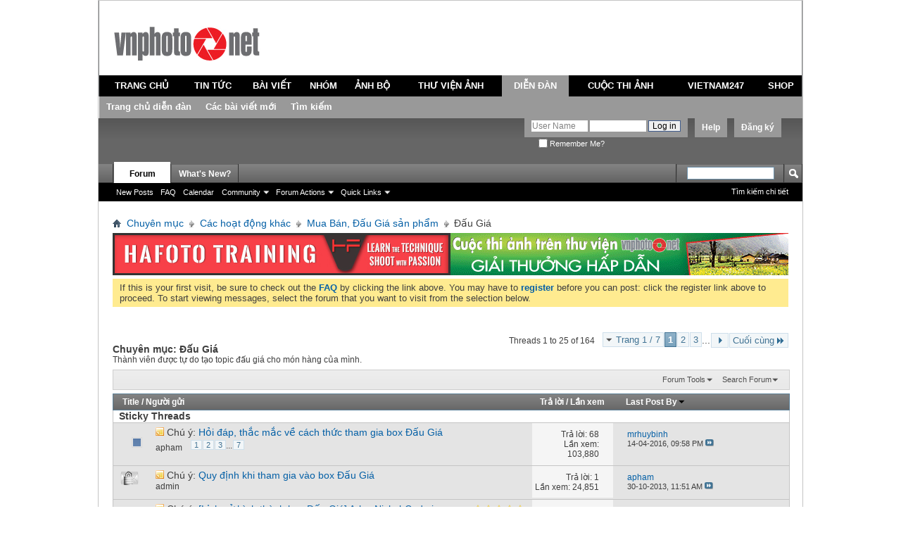

--- FILE ---
content_type: text/html; charset=utf-8
request_url: http://www.vnphoto.net/forums/forumdisplay.php?f=87&s=d3c5afca55c600a3623e85aa9f9b99e2
body_size: 24683
content:
<!DOCTYPE html PUBLIC "-//W3C//DTD XHTML 1.0 Transitional//EN" "http://www.w3.org/TR/xhtml1/DTD/xhtml1-transitional.dtd">
<html xmlns="http://www.w3.org/1999/xhtml" xmlns:fb="http://www.facebook.com/2008/fbml" dir="ltr" lang="utf-8" id="vbulletin_html">
<head>
	<script type="text/javascript">

  var _gaq = _gaq || [];
  _gaq.push(['_setAccount', 'UA-1771666-1']);
  _gaq.push(['_setDomainName', 'vnphoto.net']);
  _gaq.push(['_trackPageview']);

  (function() {
    var ga = document.createElement('script'); ga.type = 'text/javascript'; ga.async = true;
    ga.src = ('https:' == document.location.protocol ? 'https://ssl' : 'http://www') + '.google-analytics.com/ga.js';
    var s = document.getElementsByTagName('script')[0]; s.parentNode.insertBefore(ga, s);
  })();

</script>
<script src="/js/avim.js" type="text/javascript"></script>
<link href="/js/avim.css" type="text/css" rel="stylesheet" >
<meta http-equiv="Content-Type" content="text/html; charset=utf-8" />
<meta id="e_vb_meta_bburl" name="vb_meta_bburl" content="http://www.vnphoto.net/forums" />
<base href="http://www.vnphoto.net/forums/" /><!--[if IE]></base><![endif]-->
<meta name="generator" content="vBulletin 4.2.2" />
<meta http-equiv="X-UA-Compatible" content="IE=9" />

	<link rel="Shortcut Icon" href="favicon.ico" type="image/x-icon" />


		<meta name="keywords" content="Đấu Giá, VNPHOTO Vietnam Photography Vietnam Photos Viet Nam Phot Ảnh Việt Nam Ảnh kỹ thuật số Du lịch Việt Nam" />
		<meta name="description" content="Thành viên được tự do tạo topic đấu giá cho món hàng của mình." />



	<meta property="fb:app_id" content="352791118164670" />
<meta property="og:site_name" content="VNPHOTO.net Forum" />
<meta property="og:description" content="VNPHOTO Vietnam Photography Vietnam Photos Viet Nam Phot Ảnh Việt Nam Ảnh kỹ thuật số Du lịch Việt Nam" />
<meta property="og:url" content="http://www.vnphoto.net/forums" />
<meta property="og:type" content="website" />




<script type="text/javascript">
<!--
	if (typeof YAHOO === 'undefined') // Load ALL YUI Local
	{
		document.write('<script type="text/javascript" src="clientscript/yui/yuiloader-dom-event/yuiloader-dom-event.js?v=422"><\/script>');
		document.write('<script type="text/javascript" src="clientscript/yui/connection/connection-min.js?v=422"><\/script>');
		var yuipath = 'clientscript/yui';
		var yuicombopath = '';
		var remoteyui = false;
	}
	else	// Load Rest of YUI remotely (where possible)
	{
		var yuipath = 'clientscript/yui';
		var yuicombopath = '';
		var remoteyui = true;
		if (!yuicombopath)
		{
			document.write('<script type="text/javascript" src="clientscript/yui/connection/connection-min.js?v=422"><\/script>');
		}
	}
	var SESSIONURL = "s=405585501ddb79b41d135ce71ab3bfa6&";
	var SECURITYTOKEN = "guest";
	var IMGDIR_MISC = "images/misc";
	var IMGDIR_BUTTON = "images/buttons";
	var vb_disable_ajax = parseInt("2", 10);
	var SIMPLEVERSION = "422";
	var BBURL = "http://www.vnphoto.net/forums";
	var LOGGEDIN = 0 > 0 ? true : false;
	var THIS_SCRIPT = "forumdisplay";
	var RELPATH = "forumdisplay.php?f=87";
	var PATHS = {
		forum : "",
		cms   : "",
		blog  : ""
	};
	var AJAXBASEURL = "http://www.vnphoto.net/forums/";
// -->
</script>
<script type="text/javascript" src="http://www.vnphoto.net/forums/clientscript/vbulletin-core.js?v=422"></script>



	<link rel="alternate" type="application/rss+xml" title="VNPHOTO.net Forum RSS Feed" href="http://www.vnphoto.net/forums/external.php?type=RSS2" />
	
		<link rel="alternate" type="application/rss+xml" title="VNPHOTO.net Forum - Đấu Giá - RSS Feed" href="http://www.vnphoto.net/forums/external.php?type=RSS2&amp;forumids=87" />
	



	<link rel="stylesheet" type="text/css" href="css.php?styleid=10&amp;langid=2&amp;d=1488894172&amp;td=ltr&amp;sheet=bbcode.css,editor.css,popupmenu.css,reset-fonts.css,vbulletin.css,vbulletin-chrome.css,vbulletin-formcontrols.css," />

	<!--[if lt IE 8]>
	<link rel="stylesheet" type="text/css" href="css.php?styleid=10&amp;langid=2&amp;d=1488894172&amp;td=ltr&amp;sheet=popupmenu-ie.css,vbulletin-ie.css,vbulletin-chrome-ie.css,vbulletin-formcontrols-ie.css,editor-ie.css" />
	<![endif]-->

	<title>Đấu Giá</title>
	
	<script type="text/javascript" src="clientscript/vbulletin_read_marker.js?v=422"></script>
	
	
		<link rel="stylesheet" type="text/css" href="css.php?styleid=10&amp;langid=2&amp;d=1488894172&amp;td=ltr&amp;sheet=toolsmenu.css,forumbits.css,forumdisplay.css,threadlist.css,options.css" />
	

	<!--[if lt IE 8]>
	<script type="text/javascript" src="clientscript/vbulletin-threadlist-ie.js?v=422"></script>
		<link rel="stylesheet" type="text/css" href="css.php?styleid=10&amp;langid=2&amp;d=1488894172&amp;td=ltr&amp;sheet=toolsmenu-ie.css,forumbits-ie.css,forumdisplay-ie.css,threadlist-ie.css,options-ie.css" />
	<![endif]-->
	<link rel="stylesheet" type="text/css" href="css.php?styleid=10&amp;langid=2&amp;d=1488894172&amp;td=ltr&amp;sheet=additional.css" />
<script type="text/javascript" src="http://www.vnphoto.net/forums/clientscript/ncode_imageresizer.js"></script>

<script type="text/javascript">
<!--
NcodeImageResizer.MODE = 'enlarge';
NcodeImageResizer.MAXWIDTH = '900';
NcodeImageResizer.MAXHEIGHT = '0';
NcodeImageResizer.BBURL = 'http://www.vnphoto.net/forums';
vbphrase['ncode_imageresizer_warning_small'] = 'Click this bar to view the full image.';
// -->
</script>

<style type="text/css">
table.ncode_imageresizer_warning {background: #FFFACD; color: #000000; cursor: pointer; border: 1px solid #D3D3D3; margin-bottom: 4px;}
table.ncode_imageresizer_warning td {font-size: 11px; vertical-align: middle; text-decoration: none; border-width: 0px;}
table.ncode_imageresizer_warning td.td1, table.ncode_imageresizer_warning td.td2 {padding: 4px;}
</style> 
</head>

<body>

<link rel="stylesheet" href="http://www.vnphoto.net/css/forum_css.css" type="text/css" media="screen, projection">
<script language="javascript" src="http://www.vnphoto.net/js/jquery-1.4.2.min.js"></script>
<script language="javascript" src="http://www.vnphoto.net/js/forum_js.js"></script>
<script language="javascript" src="http://www.vnphoto.net/js/swfobject.js"></script>

<div class="size_990">
<div style="background-color:#FFFFFF;height: 106px; position: relative;">
    <div style="padding-top: 36px;padding-right:15px;padding-left:15px; text-align: center;" class="span-7"> <a href="http://www.vnphoto.net"><img border="0" src="http://www.vnphoto.net/images/logo/vnphoto.gif"/></a> </div>

  </div>
  <table width="100%" border="0" cellspacing="0" cellpadding="4" class="tb_menu_header">
  <tr>
    <td height="30" align="center" class="menu_default"><a href="http://www.vnphoto.net" onclick="showSubMenu(1)" onmouseover="showSubMenu(1)">TRANG CHỦ</a></td>
    <td align="center" class="menu_default"><a href="http://www.vnphoto.net/news.php" onclick="showSubMenu(2)" onmouseover="showSubMenu(2)">TIN TỨC</a></td>
    <td align="center" class="menu_default"><a href="http://www.vnphoto.net/articles.php" onclick="showSubMenu(3)" onmouseover="showSubMenu(3)">BÀI VIẾT</a></td>
    <td align="center" class="menu_default"><a href="http://www.vnphoto.net/group/index.php" onclick="showSubMenu(4)" onmouseover="showSubMenu(4)">NHÓM</a></td>
    <td align="center" class="menu_default"><a href="http://www.vnphoto.net/anhbo/index.php" onclick="showSubMenu(5)" onmouseover="showSubMenu(5)">ẢNH BỘ</a></td>
    <td align="center" class="menu_default"><a href="http://www.vnphoto.net/gallery.php" onclick="showSubMenu(6)" onmouseover="showSubMenu(6)">THƯ VIỆN ẢNH</a></td>
    <td align="center" class="menu_active"><a href="http://www.vnphoto.net/forums/" onclick="showSubMenu(7)" onmouseover="showSubMenu(7)">DIỄN ĐÀN</a></td>

    <td align="center" class="menu_default"><a href="http://www.vnphoto.net/contest.php" onclick="showSubMenu(8)" onmouseover="showSubMenu(8)">CUỘC THI ẢNH</a></td>
    <td align="center" class="menu_default"><a href="http://www.vnphoto.net/vietnam247/index.php" onclick="showSubMenu(9)" onmouseover="showSubMenu(9)">VIETNAM247</a></td>
    <td align="center" class="menu_default"><a href="javascript:void(0);" onclick="showSubMenu(10)" onmouseover="showSubMenu(10)">SHOP</a></td>
  </tr>
</table>
<div class="menu_sub" id="content_menu1" style="display:none;">
  <table border="0" cellspacing="0" cellpadding="0">
    <tr>

      <td align="center" class="h_td"><a href="http://www.vnphoto.net/aboutus.php">Giới thiệu</a></td>
      <td align="center" class="h_td"><a href="http://www.vnphoto.net/contact.php">Liên hệ</a></td>
      <td align="center" class="h_td"><a href="http://www.vnphoto.net/login.php">Thành viên đăng nhập</a></td>
      <td align="center" class="h_td"><a href="http://www.vnphoto.net/forums/dangkythanhvien.php">Đăng ký</a></td>
       </tr>
  </table>
</div>

<div class="menu_sub" id="content_menu2" style="display:none;">
  <table border="0" cellspacing="0" cellpadding="0">
    <tr>
      <td align="center" class="h_td"><a href="http://www.vnphoto.net/news.php?cid=91">Sự kiện</a></td>
      <td align="center" class="h_td"><a href="http://www.vnphoto.net/news.php?cid=92">Mentor Series</a></td>
      <td align="center" class="h_td"><a href="http://www.vnphoto.net/news.php?cid=116">Workshop</a></td>
      <td align="center" class="h_td"><a href="http://www.vnphoto.net/news.php?cid=117">Họp mặt thành viên</a></td>
      <td align="center" class="h_td"><a href="http://www.vnphoto.net/news.php?cid=118">Thông báo hội nhóm</a></td>
    </tr>
  </table>
</div>
<div class="menu_sub" id="content_menu3" style="display:none;">
  <table border="0" cellspacing="0" cellpadding="0">
    <tr>
      <td align="center" class="h_td"><a href="http://www.vnphoto.net/articles.php?cid=85">Kinh nghiệm chụp ảnh</a></td>
      <td align="center" class="h_td"><a href="http://www.vnphoto.net/articles.php?cid=114">Video Tutorial</a></td>
      <td align="center" class="h_td"><a href="http://www.vnphoto.net/articles.php?cid=115">Sản phẩm mới</a></td>
      <td align="center" class="h_td"><a href="http://www.vnphoto.net/articles.php?cid=86">Mua thiết bị</a></td>
      <td align="center" class="h_td"><a href="http://www.vnphoto.net/reviews.php">Góc thử nghiệm</a></td>
    </tr>
  </table>
</div>
<div class="menu_sub" id="content_menu4" style="display:none;">
  <table border="0" cellspacing="0" cellpadding="0">

    <tr>
      <td align="center" class="h_td"><a href="http://www.vnphoto.net/group/?ishot=1">Nhóm nổi bật</a></td>
      <td align="center" class="h_td"><a href="http://www.vnphoto.net/group/create.php">Tạo nhóm mới</a></td>
      </tr>
  </table>
</div>
<div class="menu_sub" id="content_menu5" style="display:none;">
  <table border="0" cellspacing="0" cellpadding="0">
    <tr>

      <td align="center" class="h_td"><a href="http://www.vnphoto.net/anhbo/danhsach.php?view=toprate">Ảnh bộ top rate</a></td>
      <td align="center" class="h_td"><a href="http://www.vnphoto.net/danhsach.php?cid=119">Phóng sự ảnh</a></td>
      <td align="center" class="h_td"><a href="http://www.vnphoto.net/danhsach.php?cid=120">Du lịch</a></td>
      <td align="center" class="h_td"><a href="http://www.vnphoto.net/danhsach.php?cid=121">Ảnh bộ riêng lẻ</a></td>
      </tr>
  </table>
</div>

<div class="menu_sub" id="content_menu6" style="display:none;">
  <table border="0" cellspacing="0"   cellpadding="0">
    <tr>
      <td align="center" class="h_td"><a href="http://www.vnphoto.net/photographer.php">Giới thiệu nhiếp ảnh gia</a></td>
      <td align="center" class="h_td"><a href="http://www.vnphoto.net/gallery.php?view=pow#gallery">Photo of the Week</a></td>
       <td align="center" class="h_td"><a href="http://www.vnphoto.net/contact.php">Liên hệ mua ảnh</a></td>
    </tr>
  </table>

</div>
<div class="menu_sub" id="content_menu7" style="display:;">
  <table border="0" cellspacing="0" cellpadding="0">
    <tr>
      <td align="center" class="h_td"><a href="http://www.vnphoto.net/forums/">Trang chủ diễn đàn</a></td>
      <td align="center" class="h_td"><a href="http://www.vnphoto.net/forums/search.php?do=getnew">Các bài viết mới</a></td>
      <td align="center" class="h_td"><a href="http://www.vnphoto.net/forums/search.php">Tìm kiếm</a></td>
    </tr>

  </table>
</div>
<div class="menu_sub" id="content_menu8" style="display:none;">
  <table border="0" cellspacing="0"  cellpadding="0">
    <tr>
   
      <!--<td align="center" class="h_td"><a href="http://www.vnphoto.net/contest.php?cid=122">Các cuộc thi ảnh do các công ty tài trợ</a></td>
   
      <td align="center" class="h_td"><a href="http://www.vnphoto.net/contest.php?cid=123">Các cuộc thi ảnh do VNPHOTO.NET tổ chức</a></td>
-->
<td align="center" class="h_td"><a href="http://www.samsung.com/vn/galaxy-camera" target="_blank">Thi ảnh cùng Galaxy Camera</a></td>
  
    </tr>
  </table>

</div>
<div class="menu_sub" id="content_menu9" style="display:none;">
  <table border="0" cellspacing="0"  cellpadding="0">
    <tr>
      <td align="center" class="h_td"><a href="http://www.vnphoto.net/vietnam247/gioithieu.php">Giới thiệu</a></td>
      <td align="center" class="h_td"><a href="http://www.vnphoto.net/vietnam247/submit.php">Nộp ảnh dự thi</a></td>
      <td align="center" class="h_td"><a href="http://www.vnphoto.net/vietnam247/gallery.php">Gallery ảnh</a></td>
      <td align="center" class="h_td"><a href="http://www.vnphoto.net/vietnam247/giaithuong.php">Giải thưởng</a></td>

      <td align="center" class="h_td"><a href="http://www.vnphoto.net/vietnam247/thele.php">Thể lệ cuộc thi</a></td>
      <td align="center" class="h_td"><a href="http://www.vnphoto.net/vietnam247/lienhe.php">Liên hệ</a></td>
    </tr>
  </table>
</div>
<div class="menu_sub" id="content_menu10" style="display:none;">
  <table border="0" cellspacing="0"  cellpadding="0" >
    <tr>
      <td align="center" class="h_td"><a href="#">&nbsp;</a></td>

    </tr>
  </table>
</div>


</div>
<div style="clear: both"></div>


<div class="above_body"> <!-- closing tag is in template navbar -->
<div id="header" class="floatcontainer doc_header">
	
	<div><a name="top" href="index.php?s=405585501ddb79b41d135ce71ab3bfa6" class="logo-image"><img src="../images/spacer.gif" width="50" height="55" alt="VNPHOTO.net Forum - Powered by vBulletin" /></a></div>
	<div id="toplinks" class="toplinks">
		
			<ul class="nouser">
			
				<li><a href="register.php?s=405585501ddb79b41d135ce71ab3bfa6" rel="nofollow">Đăng ký</a></li>
			
				<li><a rel="help" href="faq.php?s=405585501ddb79b41d135ce71ab3bfa6">Help</a></li>
				<li>
			<script type="text/javascript" src="clientscript/vbulletin_md5.js?v=422"></script>
			<form id="navbar_loginform" action="login.php?s=405585501ddb79b41d135ce71ab3bfa6&amp;do=login" method="post" onsubmit="md5hash(vb_login_password, vb_login_md5password, vb_login_md5password_utf, 1)">
				<fieldset id="logindetails" class="logindetails">
					<div>
						<div>
					<input type="text" class="textbox" name="vb_login_username" id="navbar_username" size="10" accesskey="u" tabindex="101" value="User Name" />
					<input type="text" class="textbox default-value" tabindex="102" name="vb_login_password_hint" id="navbar_password_hint" size="10" value="Mật khẩu" style="display:none;" />
					<input type="password" class="textbox" tabindex="102" name="vb_login_password" id="navbar_password" size="10" />
					<input type="submit" class="loginbutton" tabindex="104" value="Log in" title="Điền tên và mật khẩu vào ô dưới đây để đăng nhập, hoặc click vào chữ <b>Đăng ký</b> để tạo tài khoản cho riêng bạn." accesskey="s" />
						</div>
					</div>
				</fieldset>
				<div id="remember" class="remember">
					<label for="cb_cookieuser_navbar"><input type="checkbox" name="cookieuser" value="1" id="cb_cookieuser_navbar" class="cb_cookieuser_navbar" accesskey="c" tabindex="103" /> Remember Me?</label>
				</div>

				<input type="hidden" name="s" value="405585501ddb79b41d135ce71ab3bfa6" />
				<input type="hidden" name="securitytoken" value="guest" />
				<input type="hidden" name="do" value="login" />
				<input type="hidden" name="vb_login_md5password" />
				<input type="hidden" name="vb_login_md5password_utf" />
			</form>
			<script type="text/javascript">
			YAHOO.util.Dom.setStyle('navbar_password_hint', "display", "inline");
			YAHOO.util.Dom.setStyle('navbar_password', "display", "none");
			YAHOO.util.Dom.setStyle('navbar_username', "color", "#828282");
			vB_XHTML_Ready.subscribe(function()
			{
			//
				YAHOO.util.Event.on('navbar_username', "focus", navbar_username_focus);
				YAHOO.util.Event.on('navbar_username', "blur", navbar_username_blur);
				YAHOO.util.Event.on('navbar_password_hint', "focus", navbar_password_hint);
				YAHOO.util.Event.on('navbar_password', "blur", navbar_password);
			});
			
			function navbar_username_focus(e)
			{
			//
				var textbox = YAHOO.util.Event.getTarget(e);
				if (textbox.value == 'User Name')
				{
				//
					textbox.value='';
					textbox.style.color='black';
				}
			}

			function navbar_username_blur(e)
			{
			//
				var textbox = YAHOO.util.Event.getTarget(e);
				if (textbox.value == '')
				{
				//
					textbox.value='User Name';
					textbox.style.color='#828282';
				}
			}
			
			function navbar_password_hint(e)
			{
			//
				var textbox = YAHOO.util.Event.getTarget(e);
				
				YAHOO.util.Dom.setStyle('navbar_password_hint', "display", "none");
				YAHOO.util.Dom.setStyle('navbar_password', "display", "inline");
				YAHOO.util.Dom.get('navbar_password').focus();
			}

			function navbar_password(e)
			{
			//
				var textbox = YAHOO.util.Event.getTarget(e);
				
				if (textbox.value == '')
				{
					YAHOO.util.Dom.setStyle('navbar_password_hint', "display", "inline");
					YAHOO.util.Dom.setStyle('navbar_password', "display", "none");
				}
			}
			</script>
				</li>
				
					<li id="fb_headerbox" class="hidden">

	<a id="fb_loginbtn" href="#"><img src="images/misc/facebook_login.gif" alt="The Facebook Platform" /></a>

</li>

				
			</ul>
		
	</div>
	<div class="ad_global_header">
		 
		 
	</div>
	<hr />
	
</div>

<div id="navbar" class="navbar">
	<ul id="navtabs" class="navtabs floatcontainer">
		
		
	
		<li class="selected" id="vbtab_forum">
			<a class="navtab" href="forum.php?s=405585501ddb79b41d135ce71ab3bfa6">Forum</a>
		</li>
		
		
			<ul class="floatcontainer">
				
					
						
							<li id="vbflink_newposts"><a href="search.php?s=405585501ddb79b41d135ce71ab3bfa6&amp;do=getnew&amp;contenttype=vBForum_Post">New Posts</a></li>
						
					
				
					
						
							<li id="vbflink_faq"><a href="faq.php?s=405585501ddb79b41d135ce71ab3bfa6">FAQ</a></li>
						
					
				
					
						
							<li id="vbflink_calendar"><a href="calendar.php?s=405585501ddb79b41d135ce71ab3bfa6">Calendar</a></li>
						
					
				
					
						<li class="popupmenu" id="vbmenu_community">
							<a href="javascript://" class="popupctrl">Community</a>
							<ul class="popupbody popuphover">
								
									<li id="vbclink_members"><a href="memberlist.php?s=405585501ddb79b41d135ce71ab3bfa6">Member List</a></li>
								
							</ul>
						</li>
					
				
					
						<li class="popupmenu" id="vbmenu_actions">
							<a href="javascript://" class="popupctrl">Forum Actions</a>
							<ul class="popupbody popuphover">
								
									<li id="vbalink_mfr"><a href="forumdisplay.php?s=405585501ddb79b41d135ce71ab3bfa6&amp;do=markread&amp;markreadhash=guest">Mark Forums Read</a></li>
								
							</ul>
						</li>
					
				
					
						<li class="popupmenu" id="vbmenu_qlinks">
							<a href="javascript://" class="popupctrl">Quick Links</a>
							<ul class="popupbody popuphover">
								
									<li id="vbqlink_posts"><a href="search.php?s=405585501ddb79b41d135ce71ab3bfa6&amp;do=getdaily&amp;contenttype=vBForum_Post">Today's Posts</a></li>
								
									<li id="vbqlink_leaders"><a href="showgroups.php?s=405585501ddb79b41d135ce71ab3bfa6">View Site Leaders</a></li>
								
									<li id="vbqlink_online"><a href="online.php?s=405585501ddb79b41d135ce71ab3bfa6">Who's Online</a></li>
								
							</ul>
						</li>
					
				
			</ul>
		

	
		<li  id="vbtab_whatsnew">
			<a class="navtab" href="activity.php?s=405585501ddb79b41d135ce71ab3bfa6">What's New?</a>
		</li>
		
		

		
	</ul>
	
		<div id="globalsearch" class="globalsearch">
			<form action="search.php?s=405585501ddb79b41d135ce71ab3bfa6&amp;do=process" method="post" id="navbar_search" class="navbar_search">
				
				<input type="hidden" name="securitytoken" value="guest" />
				<input type="hidden" name="do" value="process" />
				<span class="textboxcontainer"><span><input type="text" value="" name="query" class="textbox" tabindex="99"/></span></span>
				<span class="buttoncontainer"><span><input type="image" class="searchbutton" src="images/buttons/search.png" name="submit" onclick="document.getElementById('navbar_search').submit;" tabindex="100"/></span></span>
			</form>
			<ul class="navbar_advanced_search">
				<li><a href="search.php?s=405585501ddb79b41d135ce71ab3bfa6" accesskey="4">Tìm kiếm chi tiết</a></li>
				
			</ul>
		</div>
	
</div>
</div><!-- closing div for above_body -->

<div class="body_wrapper">
<div id="breadcrumb" class="breadcrumb">
	<ul class="floatcontainer">
		<li class="navbithome"><a href="index.php?s=405585501ddb79b41d135ce71ab3bfa6" accesskey="1"><img src="images/misc/navbit-home.png" alt="Home" /></a></li>
		
	<li class="navbit"><a href="index.php?s=405585501ddb79b41d135ce71ab3bfa6">Chuyên mục</a></li>

	<li class="navbit"><a href="forumdisplay.php?f=23&amp;s=405585501ddb79b41d135ce71ab3bfa6">Các hoạt động khác</a></li>

	<li class="navbit"><a href="forumdisplay.php?f=24&amp;s=405585501ddb79b41d135ce71ab3bfa6">Mua Bán, Đấu Giá sản phẩm</a></li>

		
	<li class="navbit lastnavbit"><span>Đấu Giá</span></li>

	</ul>
	<hr />
</div>

 
<table cellpadding="0" cellspacing="0" border="0">

<tr><td>
<a target="_blank" href="http://www.vnphoto.net/adv.php?bannerID=13352"><img width="480" height="60" border="0" src="http://www.vnphoto.net/data/gallery/fullsize/hf_5363.jpg"></a>
</td>
<td>
<a target="_blank" href="http://www.vnphoto.net/adv.php?bannerID=208"><img width="480" height="60" border="0" src="http://www.vnphoto.net/data/gallery/fullsize/480x60_thi-anh_6033.gif"></a>

</table>
<!--<table cellpadding="0" cellspacing="0" border="0">

<object classid="clsid:D27CDB6E-AE6D-11cf-96B8-444553540000" codebase="http://download.macromedia.com/pub/shockwave/cabs/flash/swflash.cab#version=7,0,19,0"  width="960" height="61">

              <param name="movie" value="http://www.vnphoto.net/data/events/benner960x61_v3.swf" />
              <param name="quality" value="high" />
              <embed src="http://www.vnphoto.net/data/events/benner960x61_v3.swf" quality="high" pluginspage="http://www.macromedia.com/go/getflashplayer" type="application/x-shockwave-flash" width="960" height="61"></embed>
          </object>
<a target="_blank" href="http://hoangquanco.com/"><img width="960" height="60" border="0" src="http://www.vnphoto.net/data/events/benner960x61_final_gif_Tamron.gif"></a>
</td></tr> 

</table>-->




	<form action="profile.php?do=dismissnotice" method="post" id="notices" class="notices">
		<input type="hidden" name="do" value="dismissnotice" />
		<input type="hidden" name="s" value="s=405585501ddb79b41d135ce71ab3bfa6&amp;" />
		<input type="hidden" name="securitytoken" value="guest" />
		<input type="hidden" id="dismiss_notice_hidden" name="dismiss_noticeid" value="" />
		<input type="hidden" name="url" value="" />
		<ol>
			<li class="restore" id="navbar_notice_1">
	
	If this is your first visit, be sure to
		check out the <a href="faq.php?s=405585501ddb79b41d135ce71ab3bfa6&amp;" target="_blank"><b>FAQ</b></a> by clicking the
		link above. You may have to <a href="register.php?s=405585501ddb79b41d135ce71ab3bfa6&amp;" target="_blank"><b>register</b></a>
		before you can post: click the register link above to proceed. To start viewing messages,
		select the forum that you want to visit from the selection below.
</li>
		</ol>
	</form>





<div id="above_threadlist" class="above_threadlist">

	
	<div class="threadpagenav">
		<form action="forumdisplay.php?f=87&amp;page=3&amp;s=405585501ddb79b41d135ce71ab3bfa6" method="get" class="pagination popupmenu nohovermenu">
<input type="hidden" name="f" value="87" /><input type="hidden" name="s" value="405585501ddb79b41d135ce71ab3bfa6" />
	
		<span><a href="javascript://" class="popupctrl">Trang 1 / 7</a></span>
		
		
		
		<span class="selected"><a href="javascript://" title="Hiển thị kết quả từ 1 đến 25 / 164">1</a></span><span><a href="forumdisplay.php?f=87&amp;page=2&amp;s=405585501ddb79b41d135ce71ab3bfa6" title="Hiển thị kết quả từ 26 đến 50 / 164">2</a></span><span><a href="forumdisplay.php?f=87&amp;page=3&amp;s=405585501ddb79b41d135ce71ab3bfa6" title="Hiển thị kết quả từ 51 đến 75 / 164">3</a></span>
		
		<span class="separator">...</span>
		
		
		<span class="prev_next"><a rel="next" href="forumdisplay.php?f=87&amp;page=2&amp;s=405585501ddb79b41d135ce71ab3bfa6" title="Trang tiếp theo - Results 26 to 50 of 164"><img src="images/pagination/next-right.png" alt="Tiếp theo" /></a></span>
		
		
		<span class="first_last"><a href="forumdisplay.php?f=87&amp;page=7&amp;s=405585501ddb79b41d135ce71ab3bfa6" title="Trang cuối - Results 151 to 164 of 164">Cuối cùng<img src="images/pagination/last-right.png" alt="Cuối cùng" /></a></span>
		
	
	<ul class="popupbody popuphover">
		<li class="formsubmit jumptopage"><label>Jump to page: <input type="text" name="page" size="4" /></label> <input type="submit" class="button" value="Go" /></li>
	</ul>
</form>
		<div id="threadpagestats" class="threadpagestats">Threads 1 to 25 of 164</div>
	</div>
	
</div>
<div id="pagetitle" class="pagetitle">
	<h1>Chuyên mục: <span class="forumtitle">Đấu Giá</span></h1>
	<p class="description">Thành viên được tự do tạo topic đấu giá cho món hàng của mình.</p>
</div>

	
	<div id="above_threadlist_controls" class="above_threadlist_controls toolsmenu">
		<div>
		<ul class="popupgroup forumdisplaypopups" id="forumdisplaypopups">
			<li class="popupmenu nohovermenu" id="forumtools">
				<h6><a href="javascript://" class="popupctrl" rel="nofollow">Forum Tools</a></h6>
				<ul class="popupbody popuphover">
					
						<li>
							<a href="forumdisplay.php?s=405585501ddb79b41d135ce71ab3bfa6&amp;do=markread&amp;f=87&amp;markreadhash=guest" rel="nofollow" onclick="return mark_forum_and_threads_read(87);">
								Mark This Forum Read
							</a>
						</li>
						
					<li><a href="forumdisplay.php?f=24&amp;s=405585501ddb79b41d135ce71ab3bfa6" rel="nofollow">View Parent Forum</a></li>
				</ul>
			</li>
                        
			<li class="popupmenu nohovermenu forumsearch menusearch" id="forumsearch">
				<h6><a href="javascript://" class="popupctrl">Search Forum</a></h6>
				<form action="search.php?do=process" method="get">
				<ul class="popupbody popuphover">
					<li>
						<input type="text" class="searchbox" name="q" value="Search..." />
						<input type="submit" class="button" value="Tìm kiếm" />
					</li>
					<li class="formsubmit" id="popupsearch">
						<div class="submitoptions">
							<label><input type="radio" name="showposts" value="0" checked="checked" /> Show Threads</label>
							<label><input type="radio" name="showposts" value="1" /> Show Posts</label>
						</div>
						<div class="advancedsearchlink"><a href="search.php?s=405585501ddb79b41d135ce71ab3bfa6&amp;search_type=1&amp;contenttype=vBForum_Post&amp;forumchoice[]=87" rel="nofollow">Tìm kiếm chi tiết</a></div>

					</li>
				</ul>
				<input type="hidden" name="s" value="405585501ddb79b41d135ce71ab3bfa6" />
				<input type="hidden" name="securitytoken" value="guest" />
				<input type="hidden" name="do" value="process" />
				<input type="hidden" name="contenttype" value="vBForum_Post" />
				<input type="hidden" name="forumchoice[]" value="87" />
				<input type="hidden" name="childforums" value="1" />
				<input type="hidden" name="exactname" value="1" />
				</form>
			</li>
			



		</ul>
			
		</div>
	</div>
	






<div id="threadlist" class="threadlist">
	<form id="thread_inlinemod_form" action="inlinemod.php?forumid=87" method="post">
		<h2 class="hidden">Threads in This Forum</h2>

		<div>
			<div class="threadlisthead table">
				<div>
				<span class="threadinfo">
					<span class="threadtitle">
						<a href="forumdisplay.php?f=87&amp;s=405585501ddb79b41d135ce71ab3bfa6&amp;sort=title&amp;order=asc" rel="nofollow">Title</a> /
						<a href="forumdisplay.php?f=87&amp;s=405585501ddb79b41d135ce71ab3bfa6&amp;sort=postusername&amp;order=asc" rel="nofollow">Người gửi</a>
					</span>
				</span>
				

					<span class="threadstats td"><a href="forumdisplay.php?f=87&amp;s=405585501ddb79b41d135ce71ab3bfa6&amp;sort=replycount&amp;order=desc" rel="nofollow">Trả lời</a> / <a href="forumdisplay.php?f=87&amp;s=405585501ddb79b41d135ce71ab3bfa6&amp;sort=views&amp;order=desc" rel="nofollow">Lần xem</a></span>
					<span class="threadlastpost td"><a href="forumdisplay.php?f=87&amp;s=405585501ddb79b41d135ce71ab3bfa6&amp;sort=lastpost&amp;order=asc" rel="nofollow">Last Post By<img class="sortarrow" src="images/buttons/sortarrow-asc.png" alt="Reverse Sort Order" border="0" /></a></span>
					
				
				</div>
			</div>

			
				<ol id="stickies" class="stickies">
					<li class="threadbit" id="cat1">
<div class="icon0 nonsticky">
<div class="inner">
<p><b>&nbsp; Sticky Threads &nbsp;</b></p>
</div>
</div>
</li><li class="threadbit " id="thread_163580">
	<div class="rating0 sticky">
		<div class="threadinfo" title="Bác nào có các câu hỏi, thắc mắc về  cách thức tham gia box Đấu Giá thì post vào đây nhé.">
			<!--  status icon block -->
			<a class="threadstatus" rel="vB::AJAX" ></a>

			<!-- title / author block -->
			<div class="inner">
				<h3 class="threadtitle">
                    	

                    

					
					 	<img src="images/misc/sticky.gif" alt="Sticky Thread" />
					
                                        
 					
						<span id="thread_prefix_163580" class="prefix understate">
							
							Chú ý: 
							
							
						</span>
					
                	<a class="title" href="showthread.php?t=163580&amp;s=405585501ddb79b41d135ce71ab3bfa6" id="thread_title_163580">Hỏi đáp, thắc mắc về cách thức tham gia box Đấu Giá</a>
				</h3>

				<div class="threadmeta">				
					<div class="author">
												
						
							<span class="label"> <a href="member.php?u=3&amp;s=405585501ddb79b41d135ce71ab3bfa6" class="username understate" title="apham">apham</a>&nbsp</span>
						
						
						
							<dl class="pagination" id="pagination_threadbit_163580">
								<dt class="label">7 Pages <span class="separator">&bull;</span></dt>
								<dd>
									 <span><a href="showthread.php?t=163580&amp;s=405585501ddb79b41d135ce71ab3bfa6">1</a></span> <span><a href="showthread.php?t=163580&amp;page=2&amp;s=405585501ddb79b41d135ce71ab3bfa6">2</a></span> <span><a href="showthread.php?t=163580&amp;page=3&amp;s=405585501ddb79b41d135ce71ab3bfa6">3</a></span>
									 <span class="separator">...</span> <span><a href="showthread.php?t=163580&amp;page=7&amp;s=405585501ddb79b41d135ce71ab3bfa6">7</a></span>
								</dd>
							</dl>
						
						<!-- iconinfo -->
						<div class="threaddetails td">
							<div class="threaddetailicons">
								
								
								
								
								
								
							</div>
						</div>
					</div>
					
				</div>

			</div>
		</div>
		
		<!-- threadstats -->
		
		<ul class="threadstats td alt" title="">
			
				<li>Trả lời: <a href="misc.php?do=whoposted&amp;t=163580" onclick="who(163580); return false;" class="understate">68</a></li>
				<li>Lần xem: 103,880</li>
			
			<li class="hidden">Rating0 / 5</li>
		</ul>
							
		<!-- lastpost -->
		<dl class="threadlastpost td">
		
			<dt class="lastpostby hidden">Last Post By</dt>
			<dd><div class="popupmenu memberaction">
	<a class="username offline popupctrl" href="member.php?u=64585&amp;s=405585501ddb79b41d135ce71ab3bfa6" title="mrhuybinh is offline"><strong>mrhuybinh</strong></a>
	<ul class="popupbody popuphover memberaction_body">
		<li class="left">
			<a href="member.php?u=64585&amp;s=405585501ddb79b41d135ce71ab3bfa6" class="siteicon_profile">
				View Profile
			</a>
		</li>
		
		<li class="right">
			<a href="search.php?s=405585501ddb79b41d135ce71ab3bfa6&amp;do=finduser&amp;userid=64585&amp;contenttype=vBForum_Post&amp;showposts=1" class="siteicon_forum" rel="nofollow">
				View Forum Posts
			</a>
		</li>
		
		
		<li class="left">
			<a href="private.php?s=405585501ddb79b41d135ce71ab3bfa6&amp;do=newpm&amp;u=64585" class="siteicon_message" rel="nofollow">
				Tin nhắn
			</a>
		</li>
		
		
		
		
		
		
		

		

		
		
	</ul>
</div></dd>
			<dd>14-04-2016, <span class="time">09:58 PM</span>
			<a href="showthread.php?t=163580&amp;s=405585501ddb79b41d135ce71ab3bfa6&amp;p=3538715#post3538715" class="lastpostdate understate" title="Xem bài viết mới nhất"><img src="images/buttons/lastpost-right.png" alt="Xem bài viết mới nhất" /></a>
			</dd>
		
		</dl>

		
		
		
		
	</div>
</li><li class="threadbit lock" id="thread_163567">
	<div class="rating0 sticky">
		<div class="threadinfo" title="QUY ĐỊNH ĐẤU GIÁ 
 
1. Quy Định Đấu Giá (từ đây trở xuống gọi tắt là QDDG) sẽ điều chỉnh tất cả các hoạt động đấu giá trong forum trừ phi BQT thông báo khác đi. 
 
2. Vì đấu giá là một hoạt động nhỏ trong box mua bán, tất cả điều khoản trong Quy Định Box Mua Bán (từ đây gọi tắt là QDBMB) sẽ có hiệu...">
			<!--  status icon block -->
			<a class="threadstatus" rel="vB::AJAX" ></a>

			<!-- title / author block -->
			<div class="inner">
				<h3 class="threadtitle">
                    	

                    

					
					 	<img src="images/misc/sticky.gif" alt="Sticky Thread" />
					
                                        
 					
						<span id="thread_prefix_163567" class="prefix understate">
							
							Chú ý: 
							
							
						</span>
					
                	<a class="title" href="showthread.php?t=163567&amp;s=405585501ddb79b41d135ce71ab3bfa6" id="thread_title_163567">Quy định khi tham gia vào box Đấu Giá</a>
				</h3>

				<div class="threadmeta">				
					<div class="author">
												
						
							<span class="label"> <a href="member.php?u=1&amp;s=405585501ddb79b41d135ce71ab3bfa6" class="username understate" title="admin">admin</a>&nbsp</span>
						
						
						
						<!-- iconinfo -->
						<div class="threaddetails td">
							<div class="threaddetailicons">
								
								
								
								
								
								
							</div>
						</div>
					</div>
					
				</div>

			</div>
		</div>
		
		<!-- threadstats -->
		
		<ul class="threadstats td alt" title="">
			
				<li>Trả lời: <a href="misc.php?do=whoposted&amp;t=163567" onclick="who(163567); return false;" class="understate">1</a></li>
				<li>Lần xem: 24,851</li>
			
			<li class="hidden">Rating0 / 5</li>
		</ul>
							
		<!-- lastpost -->
		<dl class="threadlastpost td">
		
			<dt class="lastpostby hidden">Last Post By</dt>
			<dd><div class="popupmenu memberaction">
	<a class="username offline popupctrl" href="member.php?u=3&amp;s=405585501ddb79b41d135ce71ab3bfa6" title="apham is offline"><strong>apham</strong></a>
	<ul class="popupbody popuphover memberaction_body">
		<li class="left">
			<a href="member.php?u=3&amp;s=405585501ddb79b41d135ce71ab3bfa6" class="siteicon_profile">
				View Profile
			</a>
		</li>
		
		<li class="right">
			<a href="search.php?s=405585501ddb79b41d135ce71ab3bfa6&amp;do=finduser&amp;userid=3&amp;contenttype=vBForum_Post&amp;showposts=1" class="siteicon_forum" rel="nofollow">
				View Forum Posts
			</a>
		</li>
		
		
		<li class="left">
			<a href="private.php?s=405585501ddb79b41d135ce71ab3bfa6&amp;do=newpm&amp;u=3" class="siteicon_message" rel="nofollow">
				Tin nhắn
			</a>
		</li>
		
		
		
		
		
		<li class="left">
			<a href="http://www.duong.homestead.com" class="siteicon_homepage">
				Visit Homepage
			</a>
		</li>
		
		
		

		

		
		
	</ul>
</div></dd>
			<dd>30-10-2013, <span class="time">11:51 AM</span>
			<a href="showthread.php?t=163567&amp;s=405585501ddb79b41d135ce71ab3bfa6&amp;p=2955078#post2955078" class="lastpostdate understate" title="Xem bài viết mới nhất"><img src="images/buttons/lastpost-right.png" alt="Xem bài viết mới nhất" /></a>
			</dd>
		
		</dl>

		
		
		
		
	</div>
</li><li class="threadbit " id="thread_161980">
	<div class="rating5 sticky">
		<div class="threadinfo" title="Được bác fox gửi tặng bộ sạc pin cho BQT với lời gửi gắm là mong muốn BQT mang ra đấu giá gây quỹ ủng hộ VNPhoto. Bộ sạc pin này có nguồn gốc từ bác nikonian2006 tặng cho bác fox ở bên Úc và sản phẩm đã trải qua đường xa vạn dặm để về Việt Nam. Thay mặt BQT cám ơn tấm thịnh tình của cả 2 bác. 
...">
			<!--  status icon block -->
			<a class="threadstatus" rel="vB::AJAX" ></a>

			<!-- title / author block -->
			<div class="inner">
				<h3 class="threadtitle">
                    	

                    

					
					 	<img src="images/misc/sticky.gif" alt="Sticky Thread" />
					
                                        
 					
						<span id="thread_prefix_161980" class="prefix understate">
							
							Chú ý: 
							
							
						</span>
					
                	<a class="title" href="showthread.php?t=161980&amp;s=405585501ddb79b41d135ce71ab3bfa6" id="thread_title_161980">[Lịch sử hình thành box Đấu Giá] Arlec Nickel-Cadmium Jumbo Battery Charger JC747</a>
				</h3>

				<div class="threadmeta">				
					<div class="author">
												
						
							<span class="label"> <a href="member.php?u=3&amp;s=405585501ddb79b41d135ce71ab3bfa6" class="username understate" title="apham">apham</a>&nbsp</span>
						
						
						
							<dl class="pagination" id="pagination_threadbit_161980">
								<dt class="label">15 Pages <span class="separator">&bull;</span></dt>
								<dd>
									 <span><a href="showthread.php?t=161980&amp;s=405585501ddb79b41d135ce71ab3bfa6">1</a></span> <span><a href="showthread.php?t=161980&amp;page=2&amp;s=405585501ddb79b41d135ce71ab3bfa6">2</a></span> <span><a href="showthread.php?t=161980&amp;page=3&amp;s=405585501ddb79b41d135ce71ab3bfa6">3</a></span>
									 <span class="separator">...</span> <span><a href="showthread.php?t=161980&amp;page=15&amp;s=405585501ddb79b41d135ce71ab3bfa6">15</a></span>
								</dd>
							</dl>
						
						<!-- iconinfo -->
						<div class="threaddetails td">
							<div class="threaddetailicons">
								
								
								
								
								
								
							</div>
						</div>
					</div>
					
				</div>

			</div>
		</div>
		
		<!-- threadstats -->
		
		<ul class="threadstats td alt" title="">
			
				<li>Trả lời: <a href="misc.php?do=whoposted&amp;t=161980" onclick="who(161980); return false;" class="understate">142</a></li>
				<li>Lần xem: 148,783</li>
			
			<li class="hidden">Rating5 / 5</li>
		</ul>
							
		<!-- lastpost -->
		<dl class="threadlastpost td">
		
			<dt class="lastpostby hidden">Last Post By</dt>
			<dd><div class="popupmenu memberaction">
	<a class="username offline popupctrl" href="member.php?u=3&amp;s=405585501ddb79b41d135ce71ab3bfa6" title="apham is offline"><strong>apham</strong></a>
	<ul class="popupbody popuphover memberaction_body">
		<li class="left">
			<a href="member.php?u=3&amp;s=405585501ddb79b41d135ce71ab3bfa6" class="siteicon_profile">
				View Profile
			</a>
		</li>
		
		<li class="right">
			<a href="search.php?s=405585501ddb79b41d135ce71ab3bfa6&amp;do=finduser&amp;userid=3&amp;contenttype=vBForum_Post&amp;showposts=1" class="siteicon_forum" rel="nofollow">
				View Forum Posts
			</a>
		</li>
		
		
		<li class="left">
			<a href="private.php?s=405585501ddb79b41d135ce71ab3bfa6&amp;do=newpm&amp;u=3" class="siteicon_message" rel="nofollow">
				Tin nhắn
			</a>
		</li>
		
		
		
		
		
		<li class="left">
			<a href="http://www.duong.homestead.com" class="siteicon_homepage">
				Visit Homepage
			</a>
		</li>
		
		
		

		

		
		
	</ul>
</div></dd>
			<dd>27-08-2013, <span class="time">10:38 AM</span>
			<a href="showthread.php?t=161980&amp;s=405585501ddb79b41d135ce71ab3bfa6&amp;p=2882424#post2882424" class="lastpostdate understate" title="Xem bài viết mới nhất"><img src="images/buttons/lastpost-right.png" alt="Xem bài viết mới nhất" /></a>
			</dd>
		
		</dl>

		
		
		
		
	</div>
</li><li class="threadbit " id="thread_163578">
	<div class="rating0 sticky">
		<div class="threadinfo" title="Dành cho các bạn nào thích sự đơn giản thì copy sẵn mẫu đấu giá này, sửa đổi cho phù hợp với sản phẩm của mình là có thể đăng bài ngay. Nhanh - Gọn - Lẹ 
 
------------------------------------------------------------------------------ 
 
Tiêu đề: 
 Đấu giá món ABC, kết thúc cuối ngày DD/MM 
 
Sản...">
			<!--  status icon block -->
			<a class="threadstatus" rel="vB::AJAX" ></a>

			<!-- title / author block -->
			<div class="inner">
				<h3 class="threadtitle">
                    	

                    

					
					 	<img src="images/misc/sticky.gif" alt="Sticky Thread" />
					
                                        
 					
						<span id="thread_prefix_163578" class="prefix understate">
							
							Chú ý: 
							
							
						</span>
					
                	<a class="title" href="showthread.php?t=163578&amp;s=405585501ddb79b41d135ce71ab3bfa6" id="thread_title_163578">Topic đấu giá mẫu</a>
				</h3>

				<div class="threadmeta">				
					<div class="author">
												
						
							<span class="label"> <a href="member.php?u=3&amp;s=405585501ddb79b41d135ce71ab3bfa6" class="username understate" title="apham">apham</a>&nbsp</span>
						
						
						
						<!-- iconinfo -->
						<div class="threaddetails td">
							<div class="threaddetailicons">
								
								
								
								
								
								
							</div>
						</div>
					</div>
					
				</div>

			</div>
		</div>
		
		<!-- threadstats -->
		
		<ul class="threadstats td alt" title="">
			
				<li>Trả lời: <a href="misc.php?do=whoposted&amp;t=163578" onclick="who(163578); return false;" class="understate">0</a></li>
				<li>Lần xem: 22,393</li>
			
			<li class="hidden">Rating0 / 5</li>
		</ul>
							
		<!-- lastpost -->
		<dl class="threadlastpost td">
		
			<dt class="lastpostby hidden">Last Post By</dt>
			<dd><div class="popupmenu memberaction">
	<a class="username offline popupctrl" href="member.php?u=3&amp;s=405585501ddb79b41d135ce71ab3bfa6" title="apham is offline"><strong>apham</strong></a>
	<ul class="popupbody popuphover memberaction_body">
		<li class="left">
			<a href="member.php?u=3&amp;s=405585501ddb79b41d135ce71ab3bfa6" class="siteicon_profile">
				View Profile
			</a>
		</li>
		
		<li class="right">
			<a href="search.php?s=405585501ddb79b41d135ce71ab3bfa6&amp;do=finduser&amp;userid=3&amp;contenttype=vBForum_Post&amp;showposts=1" class="siteicon_forum" rel="nofollow">
				View Forum Posts
			</a>
		</li>
		
		
		<li class="left">
			<a href="private.php?s=405585501ddb79b41d135ce71ab3bfa6&amp;do=newpm&amp;u=3" class="siteicon_message" rel="nofollow">
				Tin nhắn
			</a>
		</li>
		
		
		
		
		
		<li class="left">
			<a href="http://www.duong.homestead.com" class="siteicon_homepage">
				Visit Homepage
			</a>
		</li>
		
		
		

		

		
		
	</ul>
</div></dd>
			<dd>13-08-2013, <span class="time">02:38 PM</span>
			<a href="showthread.php?t=163578&amp;s=405585501ddb79b41d135ce71ab3bfa6&amp;p=2866381#post2866381" class="lastpostdate understate" title="Xem bài viết mới nhất"><img src="images/buttons/lastpost-right.png" alt="Xem bài viết mới nhất" /></a>
			</dd>
		
		</dl>

		
		
		
		
	</div>
</li><li class="threadbit" id="cat1">
<div class="icon0 nonsticky">
<div class="inner">
<p><b>&nbsp; Normal Threads &nbsp;</b></p>
</div>
</div>
</li>
				</ol>
			
			
				<ol id="threads" class="threads">
					<li class="threadbit " id="thread_216046">
	<div class="rating0 nonsticky">
		<div class="threadinfo" title="Nhân sự kiện triển lãm Vietnam Photo Show 2018 sắp diễn ra, chi tiết ở ĐÂY, BQT đưa lên một số sản phẩm để đấu giá cho xôm tụ. 
 
Sau đây là sản phẩm tai nghe cao cấp, mời các bạn tham gia đấu giá. 
 
Đấu giá Tai Nghe JBL Synchros S700. Đây là chiếc tai nghe được đánh giá cao hơn tầm giá. Lúc mới...">
			<!--  status icon block -->
			<a class="threadstatus" rel="vB::AJAX" ></a>

			<!-- title / author block -->
			<div class="inner">
				<h3 class="threadtitle">
                    	

                    

					
                                        
 					
                	<a class="title" href="showthread.php?t=216046&amp;s=405585501ddb79b41d135ce71ab3bfa6" id="thread_title_216046">[VNPS 2018] Đấu giá Tai Nghe JBL Synchros S700, kết thúc 20/03</a>
				</h3>

				<div class="threadmeta">				
					<div class="author">
												
						
							<span class="label"> <a href="member.php?u=3&amp;s=405585501ddb79b41d135ce71ab3bfa6" class="username understate" title="apham">apham</a>&nbsp</span>
						
						
						
							<dl class="pagination" id="pagination_threadbit_216046">
								<dt class="label">2 Pages <span class="separator">&bull;</span></dt>
								<dd>
									 <span><a href="showthread.php?t=216046&amp;s=405585501ddb79b41d135ce71ab3bfa6">1</a></span> <span><a href="showthread.php?t=216046&amp;page=2&amp;s=405585501ddb79b41d135ce71ab3bfa6">2</a></span>
									
								</dd>
							</dl>
						
						<!-- iconinfo -->
						<div class="threaddetails td">
							<div class="threaddetailicons">
								
								
								
								
								
								
							</div>
						</div>
					</div>
					
				</div>

			</div>
		</div>
		
		<!-- threadstats -->
		
		<ul class="threadstats td alt" title="">
			
				<li>Trả lời: <a href="misc.php?do=whoposted&amp;t=216046" onclick="who(216046); return false;" class="understate">11</a></li>
				<li>Lần xem: 50,020</li>
			
			<li class="hidden">Rating0 / 5</li>
		</ul>
							
		<!-- lastpost -->
		<dl class="threadlastpost td">
		
			<dt class="lastpostby hidden">Last Post By</dt>
			<dd><div class="popupmenu memberaction">
	<a class="username offline popupctrl" href="member.php?u=3&amp;s=405585501ddb79b41d135ce71ab3bfa6" title="apham is offline"><strong>apham</strong></a>
	<ul class="popupbody popuphover memberaction_body">
		<li class="left">
			<a href="member.php?u=3&amp;s=405585501ddb79b41d135ce71ab3bfa6" class="siteicon_profile">
				View Profile
			</a>
		</li>
		
		<li class="right">
			<a href="search.php?s=405585501ddb79b41d135ce71ab3bfa6&amp;do=finduser&amp;userid=3&amp;contenttype=vBForum_Post&amp;showposts=1" class="siteicon_forum" rel="nofollow">
				View Forum Posts
			</a>
		</li>
		
		
		<li class="left">
			<a href="private.php?s=405585501ddb79b41d135ce71ab3bfa6&amp;do=newpm&amp;u=3" class="siteicon_message" rel="nofollow">
				Tin nhắn
			</a>
		</li>
		
		
		
		
		
		<li class="left">
			<a href="http://www.duong.homestead.com" class="siteicon_homepage">
				Visit Homepage
			</a>
		</li>
		
		
		

		

		
		
	</ul>
</div></dd>
			<dd>20-03-2018, <span class="time">11:15 PM</span>
			<a href="showthread.php?t=216046&amp;s=405585501ddb79b41d135ce71ab3bfa6&amp;p=3717900#post3717900" class="lastpostdate understate" title="Xem bài viết mới nhất"><img src="images/buttons/lastpost-right.png" alt="Xem bài viết mới nhất" /></a>
			</dd>
		
		</dl>

		
		
		
		
	</div>
</li><li class="threadbit lock" id="thread_214811">
	<div class="rating0 nonsticky">
		<div class="threadinfo" title="Chào các bạn, 
 
Tiếp tục chương trình đấu giá ủng hộ cho Ngày hội chụp ảnh chân dung cho mọi người (Help-Portrait), chương trình nhận được sự hỗ trợ từ công ty Hoằng Quân là nhà phân phối nhiều nhãn hàng nhiếp ảnh nổi tiếng như Tamron, Benro, B+W, Voigtlander, ... Trong topic này xin mời các bạn...">
			<!--  status icon block -->
			<a class="threadstatus" rel="vB::AJAX" ></a>

			<!-- title / author block -->
			<div class="inner">
				<h3 class="threadtitle">
                    	

                    

					
                                        
 					
                	<a class="title" href="showthread.php?t=214811&amp;s=405585501ddb79b41d135ce71ab3bfa6" id="thread_title_214811">[HELP-PORTRAIT] Đấu giá ống kính SAMYANG AF 35mm F/2.8 ngàm FE SONY. Kết thúc 26/11</a>
				</h3>

				<div class="threadmeta">				
					<div class="author">
												
						
							<span class="label"> <a href="member.php?u=3&amp;s=405585501ddb79b41d135ce71ab3bfa6" class="username understate" title="apham">apham</a>&nbsp</span>
						
						
						
							<dl class="pagination" id="pagination_threadbit_214811">
								<dt class="label">2 Pages <span class="separator">&bull;</span></dt>
								<dd>
									 <span><a href="showthread.php?t=214811&amp;s=405585501ddb79b41d135ce71ab3bfa6">1</a></span> <span><a href="showthread.php?t=214811&amp;page=2&amp;s=405585501ddb79b41d135ce71ab3bfa6">2</a></span>
									
								</dd>
							</dl>
						
						<!-- iconinfo -->
						<div class="threaddetails td">
							<div class="threaddetailicons">
								
								
								
								
								
								
							</div>
						</div>
					</div>
					
				</div>

			</div>
		</div>
		
		<!-- threadstats -->
		
		<ul class="threadstats td alt" title="">
			
				<li>Trả lời: <a href="misc.php?do=whoposted&amp;t=214811" onclick="who(214811); return false;" class="understate">15</a></li>
				<li>Lần xem: 29,566</li>
			
			<li class="hidden">Rating0 / 5</li>
		</ul>
							
		<!-- lastpost -->
		<dl class="threadlastpost td">
		
			<dt class="lastpostby hidden">Last Post By</dt>
			<dd><div class="popupmenu memberaction">
	<a class="username offline popupctrl" href="member.php?u=142735&amp;s=405585501ddb79b41d135ce71ab3bfa6" title="KongBong is offline"><strong>KongBong</strong></a>
	<ul class="popupbody popuphover memberaction_body">
		<li class="left">
			<a href="member.php?u=142735&amp;s=405585501ddb79b41d135ce71ab3bfa6" class="siteicon_profile">
				View Profile
			</a>
		</li>
		
		<li class="right">
			<a href="search.php?s=405585501ddb79b41d135ce71ab3bfa6&amp;do=finduser&amp;userid=142735&amp;contenttype=vBForum_Post&amp;showposts=1" class="siteicon_forum" rel="nofollow">
				View Forum Posts
			</a>
		</li>
		
		
		<li class="left">
			<a href="private.php?s=405585501ddb79b41d135ce71ab3bfa6&amp;do=newpm&amp;u=142735" class="siteicon_message" rel="nofollow">
				Tin nhắn
			</a>
		</li>
		
		
		
		
		
		
		

		

		
		
	</ul>
</div></dd>
			<dd>27-11-2017, <span class="time">09:47 AM</span>
			<a href="showthread.php?t=214811&amp;s=405585501ddb79b41d135ce71ab3bfa6&amp;p=3699744#post3699744" class="lastpostdate understate" title="Xem bài viết mới nhất"><img src="images/buttons/lastpost-right.png" alt="Xem bài viết mới nhất" /></a>
			</dd>
		
		</dl>

		
		
		
		
	</div>
</li><li class="threadbit lock" id="thread_214649">
	<div class="rating0 nonsticky">
		<div class="threadinfo" title="Chào các bạn, 
 
Ngày hội chụp ảnh chân dung cho mọi người (Help-Portrait) năm nay sẽ diễn ra vào ngày 9/12/2017 đồng loạt tại 15 tỉnh thành và đặc biệt lần đầu tiên triển khai ở hải đảo - đó là Đảo Thổ Chu cách xa đất liền nhất ở Việt Nam. 
 
Help-Portrait là hoạt động chụp ảnh thiện nguyện thường...">
			<!--  status icon block -->
			<a class="threadstatus" rel="vB::AJAX" ></a>

			<!-- title / author block -->
			<div class="inner">
				<h3 class="threadtitle">
                    	

                    

					
                                        
 					
                	<a class="title" href="showthread.php?t=214649&amp;s=405585501ddb79b41d135ce71ab3bfa6" id="thread_title_214649">[HELP-PORTRAIT] Đấu giá chân máy Manfrotto Element BIG. Kết thúc 16/11</a>
				</h3>

				<div class="threadmeta">				
					<div class="author">
												
						
							<span class="label"> <a href="member.php?u=3&amp;s=405585501ddb79b41d135ce71ab3bfa6" class="username understate" title="apham">apham</a>&nbsp</span>
						
						
						
						<!-- iconinfo -->
						<div class="threaddetails td">
							<div class="threaddetailicons">
								
								
								
								
								
								
							</div>
						</div>
					</div>
					
				</div>

			</div>
		</div>
		
		<!-- threadstats -->
		
		<ul class="threadstats td alt" title="">
			
				<li>Trả lời: <a href="misc.php?do=whoposted&amp;t=214649" onclick="who(214649); return false;" class="understate">8</a></li>
				<li>Lần xem: 14,383</li>
			
			<li class="hidden">Rating0 / 5</li>
		</ul>
							
		<!-- lastpost -->
		<dl class="threadlastpost td">
		
			<dt class="lastpostby hidden">Last Post By</dt>
			<dd><div class="popupmenu memberaction">
	<a class="username offline popupctrl" href="member.php?u=117036&amp;s=405585501ddb79b41d135ce71ab3bfa6" title="theghost64 is offline"><strong>theghost64</strong></a>
	<ul class="popupbody popuphover memberaction_body">
		<li class="left">
			<a href="member.php?u=117036&amp;s=405585501ddb79b41d135ce71ab3bfa6" class="siteicon_profile">
				View Profile
			</a>
		</li>
		
		<li class="right">
			<a href="search.php?s=405585501ddb79b41d135ce71ab3bfa6&amp;do=finduser&amp;userid=117036&amp;contenttype=vBForum_Post&amp;showposts=1" class="siteicon_forum" rel="nofollow">
				View Forum Posts
			</a>
		</li>
		
		
		<li class="left">
			<a href="private.php?s=405585501ddb79b41d135ce71ab3bfa6&amp;do=newpm&amp;u=117036" class="siteicon_message" rel="nofollow">
				Tin nhắn
			</a>
		</li>
		
		
		
		
		
		
		

		

		
		
	</ul>
</div></dd>
			<dd>20-11-2017, <span class="time">01:58 PM</span>
			<a href="showthread.php?t=214649&amp;s=405585501ddb79b41d135ce71ab3bfa6&amp;p=3698496#post3698496" class="lastpostdate understate" title="Xem bài viết mới nhất"><img src="images/buttons/lastpost-right.png" alt="Xem bài viết mới nhất" /></a>
			</dd>
		
		</dl>

		
		
		
		
	</div>
</li><li class="threadbit lock" id="thread_214551">
	<div class="rating5 nonsticky">
		<div class="threadinfo" title="Chào các bạn, 
 
Ngày hội chụp ảnh chân dung cho mọi người (Help-Portrait) năm nay sẽ diễn ra vào ngày 9/12/2017 đồng loạt tại 15 tỉnh thành và đặc biệt lần đầu tiên triển khai ở hải đảo - đó là Đảo Thổ Chu cách xa đất liền nhất ở Việt Nam. 
 
Help-Portrait là hoạt động chụp ảnh thiện nguyện thường...">
			<!--  status icon block -->
			<a class="threadstatus" rel="vB::AJAX" ></a>

			<!-- title / author block -->
			<div class="inner">
				<h3 class="threadtitle">
                    	

                    

					
                                        
 					
                	<a class="title" href="showthread.php?t=214551&amp;s=405585501ddb79b41d135ce71ab3bfa6" id="thread_title_214551">[HELP-PORTRAIT] Đấu giá Zeiss Touit 2.8/12mm for Fuji. Kết thúc 10/11</a>
				</h3>

				<div class="threadmeta">				
					<div class="author">
												
						
							<span class="label"> <a href="member.php?u=3&amp;s=405585501ddb79b41d135ce71ab3bfa6" class="username understate" title="apham">apham</a>&nbsp</span>
						
						
						
							<dl class="pagination" id="pagination_threadbit_214551">
								<dt class="label">2 Pages <span class="separator">&bull;</span></dt>
								<dd>
									 <span><a href="showthread.php?t=214551&amp;s=405585501ddb79b41d135ce71ab3bfa6">1</a></span> <span><a href="showthread.php?t=214551&amp;page=2&amp;s=405585501ddb79b41d135ce71ab3bfa6">2</a></span>
									
								</dd>
							</dl>
						
						<!-- iconinfo -->
						<div class="threaddetails td">
							<div class="threaddetailicons">
								
								
								
								
								
								
							</div>
						</div>
					</div>
					
				</div>

			</div>
		</div>
		
		<!-- threadstats -->
		
		<ul class="threadstats td alt" title="">
			
				<li>Trả lời: <a href="misc.php?do=whoposted&amp;t=214551" onclick="who(214551); return false;" class="understate">19</a></li>
				<li>Lần xem: 32,530</li>
			
			<li class="hidden">Rating5 / 5</li>
		</ul>
							
		<!-- lastpost -->
		<dl class="threadlastpost td">
		
			<dt class="lastpostby hidden">Last Post By</dt>
			<dd><div class="popupmenu memberaction">
	<a class="username offline popupctrl" href="member.php?u=3&amp;s=405585501ddb79b41d135ce71ab3bfa6" title="apham is offline"><strong>apham</strong></a>
	<ul class="popupbody popuphover memberaction_body">
		<li class="left">
			<a href="member.php?u=3&amp;s=405585501ddb79b41d135ce71ab3bfa6" class="siteicon_profile">
				View Profile
			</a>
		</li>
		
		<li class="right">
			<a href="search.php?s=405585501ddb79b41d135ce71ab3bfa6&amp;do=finduser&amp;userid=3&amp;contenttype=vBForum_Post&amp;showposts=1" class="siteicon_forum" rel="nofollow">
				View Forum Posts
			</a>
		</li>
		
		
		<li class="left">
			<a href="private.php?s=405585501ddb79b41d135ce71ab3bfa6&amp;do=newpm&amp;u=3" class="siteicon_message" rel="nofollow">
				Tin nhắn
			</a>
		</li>
		
		
		
		
		
		<li class="left">
			<a href="http://www.duong.homestead.com" class="siteicon_homepage">
				Visit Homepage
			</a>
		</li>
		
		
		

		

		
		
	</ul>
</div></dd>
			<dd>12-11-2017, <span class="time">02:19 PM</span>
			<a href="showthread.php?t=214551&amp;s=405585501ddb79b41d135ce71ab3bfa6&amp;p=3697066#post3697066" class="lastpostdate understate" title="Xem bài viết mới nhất"><img src="images/buttons/lastpost-right.png" alt="Xem bài viết mới nhất" /></a>
			</dd>
		
		</dl>

		
		
		
		
	</div>
</li><li class="threadbit lock" id="thread_210701">
	<div class="rating0 nonsticky">
		<div class="threadinfo" title="Tình trạng:  
 
_ Ngoại hình đẹp, khẩu tốt, focus mượt mà, hood tích hợp 
 
_ Kính trước, sau đẹp mượt mà, không mốc, rễ tre, mù ...; cáp trước sau 
 
_ Chất ảnh em này tương đương với các lens Kiron, LesterDine A nhé vì cùng nhà sản xuất Kiron (từng được xem là đối trọng của Nikon) 
 
Thể thức đấu...">
			<!--  status icon block -->
			<a class="threadstatus" rel="vB::AJAX" ></a>

			<!-- title / author block -->
			<div class="inner">
				<h3 class="threadtitle">
                    	

                    

					
                                        
 					
                	<a class="title" href="showthread.php?t=210701&amp;s=405585501ddb79b41d135ce71ab3bfa6" id="thread_title_210701">[Góc ảnh DaK] Đấu giá Vivitar 100mm f2.8 Macro 1:1 FD_ Kiron sản xuất_05/3/2017</a>
				</h3>

				<div class="threadmeta">				
					<div class="author">
												
						
							<span class="label"> <a href="member.php?u=111713&amp;s=405585501ddb79b41d135ce71ab3bfa6" class="username understate" title="DaK">DaK</a>&nbsp</span>
						
						
						
						<!-- iconinfo -->
						<div class="threaddetails td">
							<div class="threaddetailicons">
								
								
								
								
								
								
							</div>
						</div>
					</div>
					
				</div>

			</div>
		</div>
		
		<!-- threadstats -->
		
		<ul class="threadstats td alt" title="">
			
				<li>Trả lời: <a href="misc.php?do=whoposted&amp;t=210701" onclick="who(210701); return false;" class="understate">6</a></li>
				<li>Lần xem: 15,683</li>
			
			<li class="hidden">Rating0 / 5</li>
		</ul>
							
		<!-- lastpost -->
		<dl class="threadlastpost td">
		
			<dt class="lastpostby hidden">Last Post By</dt>
			<dd><div class="popupmenu memberaction">
	<a class="username offline popupctrl" href="member.php?u=111713&amp;s=405585501ddb79b41d135ce71ab3bfa6" title="DaK is offline"><strong>DaK</strong></a>
	<ul class="popupbody popuphover memberaction_body">
		<li class="left">
			<a href="member.php?u=111713&amp;s=405585501ddb79b41d135ce71ab3bfa6" class="siteicon_profile">
				View Profile
			</a>
		</li>
		
		<li class="right">
			<a href="search.php?s=405585501ddb79b41d135ce71ab3bfa6&amp;do=finduser&amp;userid=111713&amp;contenttype=vBForum_Post&amp;showposts=1" class="siteicon_forum" rel="nofollow">
				View Forum Posts
			</a>
		</li>
		
		
		<li class="left">
			<a href="private.php?s=405585501ddb79b41d135ce71ab3bfa6&amp;do=newpm&amp;u=111713" class="siteicon_message" rel="nofollow">
				Tin nhắn
			</a>
		</li>
		
		
		
		
		
		
		

		

		
		
	</ul>
</div></dd>
			<dd>03-03-2017, <span class="time">09:35 AM</span>
			<a href="showthread.php?t=210701&amp;s=405585501ddb79b41d135ce71ab3bfa6&amp;p=3640444#post3640444" class="lastpostdate understate" title="Xem bài viết mới nhất"><img src="images/buttons/lastpost-right.png" alt="Xem bài viết mới nhất" /></a>
			</dd>
		
		</dl>

		
		
		
		
	</div>
</li><li class="threadbit lock" id="thread_210708">
	<div class="rating0 nonsticky">
		<div class="threadinfo" title="Tình trạng:  
 
_ Hoạt động: body, lens đo sáng, auto focus, khẩu khép chính xác 
 
_ Kính trước, sau đẹp mượt mà, không mốc, rễ tre, mù ...; cáp trước 
 
Thể thức đấu giá: 
 
Giá khởi điểm: 1,000,000 VND">
			<!--  status icon block -->
			<a class="threadstatus" rel="vB::AJAX" ></a>

			<!-- title / author block -->
			<div class="inner">
				<h3 class="threadtitle">
                    	

                    

					
                                        
 					
                	<a class="title" href="showthread.php?t=210708&amp;s=405585501ddb79b41d135ce71ab3bfa6" id="thread_title_210708">[Góc ảnh DaK] Đấu giá Nikon N60 film auto focus + Nikon 24-50 Ais _ 05/03/2017</a>
				</h3>

				<div class="threadmeta">				
					<div class="author">
												
						
							<span class="label"> <a href="member.php?u=111713&amp;s=405585501ddb79b41d135ce71ab3bfa6" class="username understate" title="DaK">DaK</a>&nbsp</span>
						
						
						
						<!-- iconinfo -->
						<div class="threaddetails td">
							<div class="threaddetailicons">
								
								
								
								
								
								
							</div>
						</div>
					</div>
					
				</div>

			</div>
		</div>
		
		<!-- threadstats -->
		
		<ul class="threadstats td alt" title="">
			
				<li>Trả lời: <a href="misc.php?do=whoposted&amp;t=210708" onclick="who(210708); return false;" class="understate">2</a></li>
				<li>Lần xem: 15,181</li>
			
			<li class="hidden">Rating0 / 5</li>
		</ul>
							
		<!-- lastpost -->
		<dl class="threadlastpost td">
		
			<dt class="lastpostby hidden">Last Post By</dt>
			<dd><div class="popupmenu memberaction">
	<a class="username offline popupctrl" href="member.php?u=111713&amp;s=405585501ddb79b41d135ce71ab3bfa6" title="DaK is offline"><strong>DaK</strong></a>
	<ul class="popupbody popuphover memberaction_body">
		<li class="left">
			<a href="member.php?u=111713&amp;s=405585501ddb79b41d135ce71ab3bfa6" class="siteicon_profile">
				View Profile
			</a>
		</li>
		
		<li class="right">
			<a href="search.php?s=405585501ddb79b41d135ce71ab3bfa6&amp;do=finduser&amp;userid=111713&amp;contenttype=vBForum_Post&amp;showposts=1" class="siteicon_forum" rel="nofollow">
				View Forum Posts
			</a>
		</li>
		
		
		<li class="left">
			<a href="private.php?s=405585501ddb79b41d135ce71ab3bfa6&amp;do=newpm&amp;u=111713" class="siteicon_message" rel="nofollow">
				Tin nhắn
			</a>
		</li>
		
		
		
		
		
		
		

		

		
		
	</ul>
</div></dd>
			<dd>02-03-2017, <span class="time">08:12 AM</span>
			<a href="showthread.php?t=210708&amp;s=405585501ddb79b41d135ce71ab3bfa6&amp;p=3640123#post3640123" class="lastpostdate understate" title="Xem bài viết mới nhất"><img src="images/buttons/lastpost-right.png" alt="Xem bài viết mới nhất" /></a>
			</dd>
		
		</dl>

		
		
		
		
	</div>
</li><li class="threadbit lock" id="thread_210707">
	<div class="rating0 nonsticky">
		<div class="threadinfo" title="Tình trạng:  
 
_ Hoạt động: body, lens đang sử dụng đo sáng, auto focus, khẩu khép chính xác 
 
_ Kính trước, sau đẹp mượt mà, không mốc, rễ tre, mù ...; cáp trước 
 
Thể thức đấu giá: 
 
Giá khởi điểm: 1,000,000 VND">
			<!--  status icon block -->
			<a class="threadstatus" rel="vB::AJAX" ></a>

			<!-- title / author block -->
			<div class="inner">
				<h3 class="threadtitle">
                    	

                    

					
                                        
 					
                	<a class="title" href="showthread.php?t=210707&amp;s=405585501ddb79b41d135ce71ab3bfa6" id="thread_title_210707">[Góc ảnh DaK] Đấu giá Canon 300D + Canon EF 28-90; 1 pin, CF 1G _ 05/03/2017</a>
				</h3>

				<div class="threadmeta">				
					<div class="author">
												
						
							<span class="label"> <a href="member.php?u=111713&amp;s=405585501ddb79b41d135ce71ab3bfa6" class="username understate" title="DaK">DaK</a>&nbsp</span>
						
						
						
						<!-- iconinfo -->
						<div class="threaddetails td">
							<div class="threaddetailicons">
								
								
								
								
								
								
							</div>
						</div>
					</div>
					
				</div>

			</div>
		</div>
		
		<!-- threadstats -->
		
		<ul class="threadstats td alt" title="">
			
				<li>Trả lời: <a href="misc.php?do=whoposted&amp;t=210707" onclick="who(210707); return false;" class="understate">0</a></li>
				<li>Lần xem: 13,385</li>
			
			<li class="hidden">Rating0 / 5</li>
		</ul>
							
		<!-- lastpost -->
		<dl class="threadlastpost td">
		
			<dt class="lastpostby hidden">Last Post By</dt>
			<dd><div class="popupmenu memberaction">
	<a class="username offline popupctrl" href="member.php?u=111713&amp;s=405585501ddb79b41d135ce71ab3bfa6" title="DaK is offline"><strong>DaK</strong></a>
	<ul class="popupbody popuphover memberaction_body">
		<li class="left">
			<a href="member.php?u=111713&amp;s=405585501ddb79b41d135ce71ab3bfa6" class="siteicon_profile">
				View Profile
			</a>
		</li>
		
		<li class="right">
			<a href="search.php?s=405585501ddb79b41d135ce71ab3bfa6&amp;do=finduser&amp;userid=111713&amp;contenttype=vBForum_Post&amp;showposts=1" class="siteicon_forum" rel="nofollow">
				View Forum Posts
			</a>
		</li>
		
		
		<li class="left">
			<a href="private.php?s=405585501ddb79b41d135ce71ab3bfa6&amp;do=newpm&amp;u=111713" class="siteicon_message" rel="nofollow">
				Tin nhắn
			</a>
		</li>
		
		
		
		
		
		
		

		

		
		
	</ul>
</div></dd>
			<dd>28-02-2017, <span class="time">09:02 PM</span>
			<a href="showthread.php?t=210707&amp;s=405585501ddb79b41d135ce71ab3bfa6&amp;p=3639779#post3639779" class="lastpostdate understate" title="Xem bài viết mới nhất"><img src="images/buttons/lastpost-right.png" alt="Xem bài viết mới nhất" /></a>
			</dd>
		
		</dl>

		
		
		
		
	</div>
</li><li class="threadbit lock" id="thread_210561">
	<div class="rating0 nonsticky">
		<div class="threadinfo" title="chúc các bạn vui trong phiên đấu giá đầu tiên trong năm 2017 này. 
 
Tình trạng:  
 
_ Ngoại hình đẹp, khẩu tốt, focus chính xác. 
 
_ Kính trước đẹp mượt mà 
 
_ Kính sau xước nhẹ --&gt; Chất ảnh vẫn trên cả tuyệt vời">
			<!--  status icon block -->
			<a class="threadstatus" rel="vB::AJAX" ></a>

			<!-- title / author block -->
			<div class="inner">
				<h3 class="threadtitle">
                    	

                    

					
                                        
 					
                	<a class="title" href="showthread.php?t=210561&amp;s=405585501ddb79b41d135ce71ab3bfa6" id="thread_title_210561">[Góc ảnh DaK] Đấu giá Lens Canon EF 50mm f1.8 đời I _Hết ngày 25/2/2017</a>
				</h3>

				<div class="threadmeta">				
					<div class="author">
												
						
							<span class="label"> <a href="member.php?u=111713&amp;s=405585501ddb79b41d135ce71ab3bfa6" class="username understate" title="DaK">DaK</a>&nbsp</span>
						
						
						
							<dl class="pagination" id="pagination_threadbit_210561">
								<dt class="label">3 Pages <span class="separator">&bull;</span></dt>
								<dd>
									 <span><a href="showthread.php?t=210561&amp;s=405585501ddb79b41d135ce71ab3bfa6">1</a></span> <span><a href="showthread.php?t=210561&amp;page=2&amp;s=405585501ddb79b41d135ce71ab3bfa6">2</a></span> <span><a href="showthread.php?t=210561&amp;page=3&amp;s=405585501ddb79b41d135ce71ab3bfa6">3</a></span>
									
								</dd>
							</dl>
						
						<!-- iconinfo -->
						<div class="threaddetails td">
							<div class="threaddetailicons">
								
								
								
								
								
								
							</div>
						</div>
					</div>
					
				</div>

			</div>
		</div>
		
		<!-- threadstats -->
		
		<ul class="threadstats td alt" title="">
			
				<li>Trả lời: <a href="misc.php?do=whoposted&amp;t=210561" onclick="who(210561); return false;" class="understate">23</a></li>
				<li>Lần xem: 33,630</li>
			
			<li class="hidden">Rating0 / 5</li>
		</ul>
							
		<!-- lastpost -->
		<dl class="threadlastpost td">
		
			<dt class="lastpostby hidden">Last Post By</dt>
			<dd><div class="popupmenu memberaction">
	<a class="username offline popupctrl" href="member.php?u=111713&amp;s=405585501ddb79b41d135ce71ab3bfa6" title="DaK is offline"><strong>DaK</strong></a>
	<ul class="popupbody popuphover memberaction_body">
		<li class="left">
			<a href="member.php?u=111713&amp;s=405585501ddb79b41d135ce71ab3bfa6" class="siteicon_profile">
				View Profile
			</a>
		</li>
		
		<li class="right">
			<a href="search.php?s=405585501ddb79b41d135ce71ab3bfa6&amp;do=finduser&amp;userid=111713&amp;contenttype=vBForum_Post&amp;showposts=1" class="siteicon_forum" rel="nofollow">
				View Forum Posts
			</a>
		</li>
		
		
		<li class="left">
			<a href="private.php?s=405585501ddb79b41d135ce71ab3bfa6&amp;do=newpm&amp;u=111713" class="siteicon_message" rel="nofollow">
				Tin nhắn
			</a>
		</li>
		
		
		
		
		
		
		

		

		
		
	</ul>
</div></dd>
			<dd>28-02-2017, <span class="time">08:42 AM</span>
			<a href="showthread.php?t=210561&amp;s=405585501ddb79b41d135ce71ab3bfa6&amp;p=3639624#post3639624" class="lastpostdate understate" title="Xem bài viết mới nhất"><img src="images/buttons/lastpost-right.png" alt="Xem bài viết mới nhất" /></a>
			</dd>
		
		</dl>

		
		
		
		
	</div>
</li><li class="threadbit lock" id="thread_209948">
	<div class="rating0 nonsticky">
		<div class="threadinfo" title="Mời các bác tham gia đấu giá cho bộ chân máy đã qua sử dụng, bác nào may mắn sẽ có được thiết bị đi chụp Tết với giá mềm nha. 
 
 Đấu giá bộ chân máy SLIK Pro 400DX và pan-tilt head SH-705E  
- Tình trạng đã qua sử dụng, hoạt động hoàn hảo, bề ngoài như ảnh chụp. 
- Chân máy đã hết bảo hành 
...">
			<!--  status icon block -->
			<a class="threadstatus" rel="vB::AJAX" ></a>

			<!-- title / author block -->
			<div class="inner">
				<h3 class="threadtitle">
                    	

                    

					
                                        
 					
                	<a class="title" href="showthread.php?t=209948&amp;s=405585501ddb79b41d135ce71ab3bfa6" id="thread_title_209948">Đấu giá bộ chân máy SLIK Pro 400DX và pan-tilt head SH-705E, kết thúc 20/1</a>
				</h3>

				<div class="threadmeta">				
					<div class="author">
												
						
							<span class="label"> <a href="member.php?u=3&amp;s=405585501ddb79b41d135ce71ab3bfa6" class="username understate" title="apham">apham</a>&nbsp</span>
						
						
						
							<dl class="pagination" id="pagination_threadbit_209948">
								<dt class="label">2 Pages <span class="separator">&bull;</span></dt>
								<dd>
									 <span><a href="showthread.php?t=209948&amp;s=405585501ddb79b41d135ce71ab3bfa6">1</a></span> <span><a href="showthread.php?t=209948&amp;page=2&amp;s=405585501ddb79b41d135ce71ab3bfa6">2</a></span>
									
								</dd>
							</dl>
						
						<!-- iconinfo -->
						<div class="threaddetails td">
							<div class="threaddetailicons">
								
								
								
								
								
								
							</div>
						</div>
					</div>
					
				</div>

			</div>
		</div>
		
		<!-- threadstats -->
		
		<ul class="threadstats td alt" title="">
			
				<li>Trả lời: <a href="misc.php?do=whoposted&amp;t=209948" onclick="who(209948); return false;" class="understate">19</a></li>
				<li>Lần xem: 25,742</li>
			
			<li class="hidden">Rating0 / 5</li>
		</ul>
							
		<!-- lastpost -->
		<dl class="threadlastpost td">
		
			<dt class="lastpostby hidden">Last Post By</dt>
			<dd><div class="popupmenu memberaction">
	<a class="username offline popupctrl" href="member.php?u=557613&amp;s=405585501ddb79b41d135ce71ab3bfa6" title="Kiều Trường is offline"><strong>Kiều Trường</strong></a>
	<ul class="popupbody popuphover memberaction_body">
		<li class="left">
			<a href="member.php?u=557613&amp;s=405585501ddb79b41d135ce71ab3bfa6" class="siteicon_profile">
				View Profile
			</a>
		</li>
		
		<li class="right">
			<a href="search.php?s=405585501ddb79b41d135ce71ab3bfa6&amp;do=finduser&amp;userid=557613&amp;contenttype=vBForum_Post&amp;showposts=1" class="siteicon_forum" rel="nofollow">
				View Forum Posts
			</a>
		</li>
		
		
		<li class="left">
			<a href="private.php?s=405585501ddb79b41d135ce71ab3bfa6&amp;do=newpm&amp;u=557613" class="siteicon_message" rel="nofollow">
				Tin nhắn
			</a>
		</li>
		
		
		
		
		
		
		

		

		
		
	</ul>
</div></dd>
			<dd>21-01-2017, <span class="time">06:29 AM</span>
			<a href="showthread.php?t=209948&amp;s=405585501ddb79b41d135ce71ab3bfa6&amp;p=3629414#post3629414" class="lastpostdate understate" title="Xem bài viết mới nhất"><img src="images/buttons/lastpost-right.png" alt="Xem bài viết mới nhất" /></a>
			</dd>
		
		</dl>

		
		
		
		
	</div>
</li><li class="threadbit lock" id="thread_208893">
	<div class="rating0 nonsticky">
		<div class="threadinfo" title="Chào các bạn, 
 
Công ty TiXiAi (nhà phân phối Hoya, Pentax, Ricoh...) có nhã ý ủng hộ cho chương trình chụp ảnh thiện nguyện Help-Portrait năm nay với một số filter Hoya dòng đỉnh cao của hãng để VNPhoto đấu giá gây quỹ cho chương trình. 
 
Thay mặt ban điều hành chương trình Help-Portrait, xin...">
			<!--  status icon block -->
			<a class="threadstatus" rel="vB::AJAX" ></a>

			<!-- title / author block -->
			<div class="inner">
				<h3 class="threadtitle">
                    	

                    

					
                                        
 					
                	<a class="title" href="showthread.php?t=208893&amp;s=405585501ddb79b41d135ce71ab3bfa6" id="thread_title_208893">[HELP-PORTRAIT] Đấu giá 2 bộ filter Hoya HD Nano CPL 82mm. Kết thúc 29/11</a>
				</h3>

				<div class="threadmeta">				
					<div class="author">
												
						
							<span class="label"> <a href="member.php?u=1&amp;s=405585501ddb79b41d135ce71ab3bfa6" class="username understate" title="admin">admin</a>&nbsp</span>
						
						
						
							<dl class="pagination" id="pagination_threadbit_208893">
								<dt class="label">4 Pages <span class="separator">&bull;</span></dt>
								<dd>
									 <span><a href="showthread.php?t=208893&amp;s=405585501ddb79b41d135ce71ab3bfa6">1</a></span> <span><a href="showthread.php?t=208893&amp;page=2&amp;s=405585501ddb79b41d135ce71ab3bfa6">2</a></span> <span><a href="showthread.php?t=208893&amp;page=3&amp;s=405585501ddb79b41d135ce71ab3bfa6">3</a></span>
									 <span class="separator">...</span> <span><a href="showthread.php?t=208893&amp;page=4&amp;s=405585501ddb79b41d135ce71ab3bfa6">4</a></span>
								</dd>
							</dl>
						
						<!-- iconinfo -->
						<div class="threaddetails td">
							<div class="threaddetailicons">
								
								
								
								
								
								
							</div>
						</div>
					</div>
					
				</div>

			</div>
		</div>
		
		<!-- threadstats -->
		
		<ul class="threadstats td alt" title="">
			
				<li>Trả lời: <a href="misc.php?do=whoposted&amp;t=208893" onclick="who(208893); return false;" class="understate">33</a></li>
				<li>Lần xem: 44,329</li>
			
			<li class="hidden">Rating0 / 5</li>
		</ul>
							
		<!-- lastpost -->
		<dl class="threadlastpost td">
		
			<dt class="lastpostby hidden">Last Post By</dt>
			<dd><div class="popupmenu memberaction">
	<a class="username offline popupctrl" href="member.php?u=3&amp;s=405585501ddb79b41d135ce71ab3bfa6" title="apham is offline"><strong>apham</strong></a>
	<ul class="popupbody popuphover memberaction_body">
		<li class="left">
			<a href="member.php?u=3&amp;s=405585501ddb79b41d135ce71ab3bfa6" class="siteicon_profile">
				View Profile
			</a>
		</li>
		
		<li class="right">
			<a href="search.php?s=405585501ddb79b41d135ce71ab3bfa6&amp;do=finduser&amp;userid=3&amp;contenttype=vBForum_Post&amp;showposts=1" class="siteicon_forum" rel="nofollow">
				View Forum Posts
			</a>
		</li>
		
		
		<li class="left">
			<a href="private.php?s=405585501ddb79b41d135ce71ab3bfa6&amp;do=newpm&amp;u=3" class="siteicon_message" rel="nofollow">
				Tin nhắn
			</a>
		</li>
		
		
		
		
		
		<li class="left">
			<a href="http://www.duong.homestead.com" class="siteicon_homepage">
				Visit Homepage
			</a>
		</li>
		
		
		

		

		
		
	</ul>
</div></dd>
			<dd>06-12-2016, <span class="time">08:48 PM</span>
			<a href="showthread.php?t=208893&amp;s=405585501ddb79b41d135ce71ab3bfa6&amp;p=3618067#post3618067" class="lastpostdate understate" title="Xem bài viết mới nhất"><img src="images/buttons/lastpost-right.png" alt="Xem bài viết mới nhất" /></a>
			</dd>
		
		</dl>

		
		
		
		
	</div>
</li><li class="threadbit lock" id="thread_208892">
	<div class="rating0 nonsticky">
		<div class="threadinfo" title="Chào các bạn, 
 
Công ty TiXiAi (nhà phân phối Hoya, Pentax, Ricoh...) có nhã ý ủng hộ cho chương trình chụp ảnh thiện nguyện Help-Portrait năm nay với một số filter Hoya dòng đỉnh cao của hãng để VNPhoto đấu giá gây quỹ cho chương trình. 
 
Thay mặt ban điều hành chương trình Help-Portrait, xin...">
			<!--  status icon block -->
			<a class="threadstatus" rel="vB::AJAX" ></a>

			<!-- title / author block -->
			<div class="inner">
				<h3 class="threadtitle">
                    	

                    

					
                                        
 					
                	<a class="title" href="showthread.php?t=208892&amp;s=405585501ddb79b41d135ce71ab3bfa6" id="thread_title_208892">[HELP-PORTRAIT] Đấu giá 2 bộ filter Hoya HD Nano CPL 77mm. Kết thúc 28/11</a>
				</h3>

				<div class="threadmeta">				
					<div class="author">
												
						
							<span class="label"> <a href="member.php?u=1&amp;s=405585501ddb79b41d135ce71ab3bfa6" class="username understate" title="admin">admin</a>&nbsp</span>
						
						
						
							<dl class="pagination" id="pagination_threadbit_208892">
								<dt class="label">2 Pages <span class="separator">&bull;</span></dt>
								<dd>
									 <span><a href="showthread.php?t=208892&amp;s=405585501ddb79b41d135ce71ab3bfa6">1</a></span> <span><a href="showthread.php?t=208892&amp;page=2&amp;s=405585501ddb79b41d135ce71ab3bfa6">2</a></span>
									
								</dd>
							</dl>
						
						<!-- iconinfo -->
						<div class="threaddetails td">
							<div class="threaddetailicons">
								
								
								
								
								
								
							</div>
						</div>
					</div>
					
				</div>

			</div>
		</div>
		
		<!-- threadstats -->
		
		<ul class="threadstats td alt" title="">
			
				<li>Trả lời: <a href="misc.php?do=whoposted&amp;t=208892" onclick="who(208892); return false;" class="understate">19</a></li>
				<li>Lần xem: 22,697</li>
			
			<li class="hidden">Rating0 / 5</li>
		</ul>
							
		<!-- lastpost -->
		<dl class="threadlastpost td">
		
			<dt class="lastpostby hidden">Last Post By</dt>
			<dd><div class="popupmenu memberaction">
	<a class="username offline popupctrl" href="member.php?u=3&amp;s=405585501ddb79b41d135ce71ab3bfa6" title="apham is offline"><strong>apham</strong></a>
	<ul class="popupbody popuphover memberaction_body">
		<li class="left">
			<a href="member.php?u=3&amp;s=405585501ddb79b41d135ce71ab3bfa6" class="siteicon_profile">
				View Profile
			</a>
		</li>
		
		<li class="right">
			<a href="search.php?s=405585501ddb79b41d135ce71ab3bfa6&amp;do=finduser&amp;userid=3&amp;contenttype=vBForum_Post&amp;showposts=1" class="siteicon_forum" rel="nofollow">
				View Forum Posts
			</a>
		</li>
		
		
		<li class="left">
			<a href="private.php?s=405585501ddb79b41d135ce71ab3bfa6&amp;do=newpm&amp;u=3" class="siteicon_message" rel="nofollow">
				Tin nhắn
			</a>
		</li>
		
		
		
		
		
		<li class="left">
			<a href="http://www.duong.homestead.com" class="siteicon_homepage">
				Visit Homepage
			</a>
		</li>
		
		
		

		

		
		
	</ul>
</div></dd>
			<dd>28-11-2016, <span class="time">10:03 PM</span>
			<a href="showthread.php?t=208892&amp;s=405585501ddb79b41d135ce71ab3bfa6&amp;p=3616045#post3616045" class="lastpostdate understate" title="Xem bài viết mới nhất"><img src="images/buttons/lastpost-right.png" alt="Xem bài viết mới nhất" /></a>
			</dd>
		
		</dl>

		
		
		
		
	</div>
</li><li class="threadbit lock" id="thread_208817">
	<div class="rating0 nonsticky">
		<div class="threadinfo" title="Chào các bạn, 
 
Ngày hội chụp ảnh chân dung cho mọi người (Help-Portrait) năm nay sẽ diễn ra vào ngày 10/12/2016 tại 13 tỉnh thành của Việt Nam với mục tiêu in tặng 10,000 ảnh cho bà con các gia đình nghèo khó neo đơn. Help-Portrait là hoạt động chụp ảnh thiện nguyện thường niên, những năm trước...">
			<!--  status icon block -->
			<a class="threadstatus" rel="vB::AJAX" ></a>

			<!-- title / author block -->
			<div class="inner">
				<h3 class="threadtitle">
                    	

                    

					
                                        
 					
                	<a class="title" href="showthread.php?t=208817&amp;s=405585501ddb79b41d135ce71ab3bfa6" id="thread_title_208817">[HELP-PORTRAIT] Đấu giá balo đeo chéo Manfrotto Sling 50. Kết thúc 24/11</a>
				</h3>

				<div class="threadmeta">				
					<div class="author">
												
						
							<span class="label"> <a href="member.php?u=3&amp;s=405585501ddb79b41d135ce71ab3bfa6" class="username understate" title="apham">apham</a>&nbsp</span>
						
						
						
							<dl class="pagination" id="pagination_threadbit_208817">
								<dt class="label">2 Pages <span class="separator">&bull;</span></dt>
								<dd>
									 <span><a href="showthread.php?t=208817&amp;s=405585501ddb79b41d135ce71ab3bfa6">1</a></span> <span><a href="showthread.php?t=208817&amp;page=2&amp;s=405585501ddb79b41d135ce71ab3bfa6">2</a></span>
									
								</dd>
							</dl>
						
						<!-- iconinfo -->
						<div class="threaddetails td">
							<div class="threaddetailicons">
								
								
								
								
								
								
							</div>
						</div>
					</div>
					
				</div>

			</div>
		</div>
		
		<!-- threadstats -->
		
		<ul class="threadstats td alt" title="">
			
				<li>Trả lời: <a href="misc.php?do=whoposted&amp;t=208817" onclick="who(208817); return false;" class="understate">17</a></li>
				<li>Lần xem: 22,848</li>
			
			<li class="hidden">Rating0 / 5</li>
		</ul>
							
		<!-- lastpost -->
		<dl class="threadlastpost td">
		
			<dt class="lastpostby hidden">Last Post By</dt>
			<dd><div class="popupmenu memberaction">
	<a class="username offline popupctrl" href="member.php?u=149876&amp;s=405585501ddb79b41d135ce71ab3bfa6" title="dongdigipics is offline"><strong>dongdigipics</strong></a>
	<ul class="popupbody popuphover memberaction_body">
		<li class="left">
			<a href="member.php?u=149876&amp;s=405585501ddb79b41d135ce71ab3bfa6" class="siteicon_profile">
				View Profile
			</a>
		</li>
		
		<li class="right">
			<a href="search.php?s=405585501ddb79b41d135ce71ab3bfa6&amp;do=finduser&amp;userid=149876&amp;contenttype=vBForum_Post&amp;showposts=1" class="siteicon_forum" rel="nofollow">
				View Forum Posts
			</a>
		</li>
		
		
		
		
		
		
		<li class="left">
			<a href="https://www.flickr.com/photos/dieudong/" class="siteicon_homepage">
				Visit Homepage
			</a>
		</li>
		
		
		

		

		
		
	</ul>
</div></dd>
			<dd>24-11-2016, <span class="time">10:55 PM</span>
			<a href="showthread.php?t=208817&amp;s=405585501ddb79b41d135ce71ab3bfa6&amp;p=3614969#post3614969" class="lastpostdate understate" title="Xem bài viết mới nhất"><img src="images/buttons/lastpost-right.png" alt="Xem bài viết mới nhất" /></a>
			</dd>
		
		</dl>

		
		
		
		
	</div>
</li><li class="threadbit lock" id="thread_208815">
	<div class="rating5 nonsticky">
		<div class="threadinfo" title="Chào các bạn, 
 
Ngày hội chụp ảnh chân dung cho mọi người (Help-Portrait) năm nay sẽ diễn ra vào ngày 10/12/2016 tại 13 tỉnh thành của Việt Nam với mục tiêu in tặng 10,000 ảnh cho bà con các gia đình nghèo khó neo đơn. Help-Portrait là hoạt động chụp ảnh thiện nguyện thường niên, những năm trước...">
			<!--  status icon block -->
			<a class="threadstatus" rel="vB::AJAX" ></a>

			<!-- title / author block -->
			<div class="inner">
				<h3 class="threadtitle">
                    	

                    

					
                                        
 					
                	<a class="title" href="showthread.php?t=208815&amp;s=405585501ddb79b41d135ce71ab3bfa6" id="thread_title_208815">[HELP-PORTRAIT] Đấu giá từ thiện cho Manfrotto Shoulder Bag 20. Kết thúc 23/11</a>
				</h3>

				<div class="threadmeta">				
					<div class="author">
												
						
							<span class="label"> <a href="member.php?u=3&amp;s=405585501ddb79b41d135ce71ab3bfa6" class="username understate" title="apham">apham</a>&nbsp</span>
						
						
						
							<dl class="pagination" id="pagination_threadbit_208815">
								<dt class="label">2 Pages <span class="separator">&bull;</span></dt>
								<dd>
									 <span><a href="showthread.php?t=208815&amp;s=405585501ddb79b41d135ce71ab3bfa6">1</a></span> <span><a href="showthread.php?t=208815&amp;page=2&amp;s=405585501ddb79b41d135ce71ab3bfa6">2</a></span>
									
								</dd>
							</dl>
						
						<!-- iconinfo -->
						<div class="threaddetails td">
							<div class="threaddetailicons">
								
								
								
								
								
								
							</div>
						</div>
					</div>
					
				</div>

			</div>
		</div>
		
		<!-- threadstats -->
		
		<ul class="threadstats td alt" title="">
			
				<li>Trả lời: <a href="misc.php?do=whoposted&amp;t=208815" onclick="who(208815); return false;" class="understate">19</a></li>
				<li>Lần xem: 22,485</li>
			
			<li class="hidden">Rating5 / 5</li>
		</ul>
							
		<!-- lastpost -->
		<dl class="threadlastpost td">
		
			<dt class="lastpostby hidden">Last Post By</dt>
			<dd><div class="popupmenu memberaction">
	<a class="username offline popupctrl" href="member.php?u=49602&amp;s=405585501ddb79b41d135ce71ab3bfa6" title="tanphat is offline"><strong>tanphat</strong></a>
	<ul class="popupbody popuphover memberaction_body">
		<li class="left">
			<a href="member.php?u=49602&amp;s=405585501ddb79b41d135ce71ab3bfa6" class="siteicon_profile">
				View Profile
			</a>
		</li>
		
		<li class="right">
			<a href="search.php?s=405585501ddb79b41d135ce71ab3bfa6&amp;do=finduser&amp;userid=49602&amp;contenttype=vBForum_Post&amp;showposts=1" class="siteicon_forum" rel="nofollow">
				View Forum Posts
			</a>
		</li>
		
		
		<li class="left">
			<a href="private.php?s=405585501ddb79b41d135ce71ab3bfa6&amp;do=newpm&amp;u=49602" class="siteicon_message" rel="nofollow">
				Tin nhắn
			</a>
		</li>
		
		
		
		
		
		
		

		

		
		
	</ul>
</div></dd>
			<dd>23-11-2016, <span class="time">10:06 PM</span>
			<a href="showthread.php?t=208815&amp;s=405585501ddb79b41d135ce71ab3bfa6&amp;p=3614627#post3614627" class="lastpostdate understate" title="Xem bài viết mới nhất"><img src="images/buttons/lastpost-right.png" alt="Xem bài viết mới nhất" /></a>
			</dd>
		
		</dl>

		
		
		
		
	</div>
</li><li class="threadbit lock" id="thread_208757">
	<div class="rating0 nonsticky">
		<div class="threadinfo" title="Chào các bạn, 
 
Công ty Hoằng Quân có nhã ý ủng hộ cho chương trình chụp ảnh thiện nguyện Help-Portrait năm nay với chiếc ống kính Samyang AF 50mm f/1.4 FE để VNPhoto đấu giá gây quỹ cho chương trình. 
 
Thay mặt ban điều hành chương trình Help-Portrait, xin cám ơn tấm thịnh tình của cty Hoằng...">
			<!--  status icon block -->
			<a class="threadstatus" rel="vB::AJAX" ></a>

			<!-- title / author block -->
			<div class="inner">
				<h3 class="threadtitle">
                    	

                    

					
                                        
 					
                	<a class="title" href="showthread.php?t=208757&amp;s=405585501ddb79b41d135ce71ab3bfa6" id="thread_title_208757">[HELP-PORTRAIT] Đấu giá ống kính Samyang AF 50mm f/1.4 FE. Kết thúc 22/11</a>
				</h3>

				<div class="threadmeta">				
					<div class="author">
												
						
							<span class="label"> <a href="member.php?u=1&amp;s=405585501ddb79b41d135ce71ab3bfa6" class="username understate" title="admin">admin</a>&nbsp</span>
						
						
						
							<dl class="pagination" id="pagination_threadbit_208757">
								<dt class="label">2 Pages <span class="separator">&bull;</span></dt>
								<dd>
									 <span><a href="showthread.php?t=208757&amp;s=405585501ddb79b41d135ce71ab3bfa6">1</a></span> <span><a href="showthread.php?t=208757&amp;page=2&amp;s=405585501ddb79b41d135ce71ab3bfa6">2</a></span>
									
								</dd>
							</dl>
						
						<!-- iconinfo -->
						<div class="threaddetails td">
							<div class="threaddetailicons">
								
								
								
								
								
								
							</div>
						</div>
					</div>
					
				</div>

			</div>
		</div>
		
		<!-- threadstats -->
		
		<ul class="threadstats td alt" title="">
			
				<li>Trả lời: <a href="misc.php?do=whoposted&amp;t=208757" onclick="who(208757); return false;" class="understate">16</a></li>
				<li>Lần xem: 25,450</li>
			
			<li class="hidden">Rating0 / 5</li>
		</ul>
							
		<!-- lastpost -->
		<dl class="threadlastpost td">
		
			<dt class="lastpostby hidden">Last Post By</dt>
			<dd><div class="popupmenu memberaction">
	<a class="username offline popupctrl" href="member.php?u=3&amp;s=405585501ddb79b41d135ce71ab3bfa6" title="apham is offline"><strong>apham</strong></a>
	<ul class="popupbody popuphover memberaction_body">
		<li class="left">
			<a href="member.php?u=3&amp;s=405585501ddb79b41d135ce71ab3bfa6" class="siteicon_profile">
				View Profile
			</a>
		</li>
		
		<li class="right">
			<a href="search.php?s=405585501ddb79b41d135ce71ab3bfa6&amp;do=finduser&amp;userid=3&amp;contenttype=vBForum_Post&amp;showposts=1" class="siteicon_forum" rel="nofollow">
				View Forum Posts
			</a>
		</li>
		
		
		<li class="left">
			<a href="private.php?s=405585501ddb79b41d135ce71ab3bfa6&amp;do=newpm&amp;u=3" class="siteicon_message" rel="nofollow">
				Tin nhắn
			</a>
		</li>
		
		
		
		
		
		<li class="left">
			<a href="http://www.duong.homestead.com" class="siteicon_homepage">
				Visit Homepage
			</a>
		</li>
		
		
		

		

		
		
	</ul>
</div></dd>
			<dd>22-11-2016, <span class="time">10:23 PM</span>
			<a href="showthread.php?t=208757&amp;s=405585501ddb79b41d135ce71ab3bfa6&amp;p=3614316#post3614316" class="lastpostdate understate" title="Xem bài viết mới nhất"><img src="images/buttons/lastpost-right.png" alt="Xem bài viết mới nhất" /></a>
			</dd>
		
		</dl>

		
		
		
		
	</div>
</li><li class="threadbit lock" id="thread_208694">
	<div class="rating0 nonsticky">
		<div class="threadinfo" title="Chào các bạn, 
 
Ngày hội chụp ảnh chân dung cho mọi người (Help-Portrait) năm nay sẽ diễn ra vào ngày 3/12/2016 tại 13 tỉnh thành của Việt Nam với mục tiêu in tặng 10,000 ảnh cho bà con các gia đình nghèo khó neo đơn. Help-Portrait là hoạt động chụp ảnh thiện nguyện thường niên, những năm trước...">
			<!--  status icon block -->
			<a class="threadstatus" rel="vB::AJAX" ></a>

			<!-- title / author block -->
			<div class="inner">
				<h3 class="threadtitle">
                    	

                    

					
                                        
 					
                	<a class="title" href="showthread.php?t=208694&amp;s=405585501ddb79b41d135ce71ab3bfa6" id="thread_title_208694">[HELP-PORTRAIT] Đấu giá túi máy ảnh Manfrotto Travel Backpack. Kết thúc 21/11</a>
				</h3>

				<div class="threadmeta">				
					<div class="author">
												
						
							<span class="label"> <a href="member.php?u=1&amp;s=405585501ddb79b41d135ce71ab3bfa6" class="username understate" title="admin">admin</a>&nbsp</span>
						
						
						
						<!-- iconinfo -->
						<div class="threaddetails td">
							<div class="threaddetailicons">
								
								
								
								
								
								
							</div>
						</div>
					</div>
					
				</div>

			</div>
		</div>
		
		<!-- threadstats -->
		
		<ul class="threadstats td alt" title="">
			
				<li>Trả lời: <a href="misc.php?do=whoposted&amp;t=208694" onclick="who(208694); return false;" class="understate">9</a></li>
				<li>Lần xem: 14,072</li>
			
			<li class="hidden">Rating0 / 5</li>
		</ul>
							
		<!-- lastpost -->
		<dl class="threadlastpost td">
		
			<dt class="lastpostby hidden">Last Post By</dt>
			<dd><div class="popupmenu memberaction">
	<a class="username offline popupctrl" href="member.php?u=3&amp;s=405585501ddb79b41d135ce71ab3bfa6" title="apham is offline"><strong>apham</strong></a>
	<ul class="popupbody popuphover memberaction_body">
		<li class="left">
			<a href="member.php?u=3&amp;s=405585501ddb79b41d135ce71ab3bfa6" class="siteicon_profile">
				View Profile
			</a>
		</li>
		
		<li class="right">
			<a href="search.php?s=405585501ddb79b41d135ce71ab3bfa6&amp;do=finduser&amp;userid=3&amp;contenttype=vBForum_Post&amp;showposts=1" class="siteicon_forum" rel="nofollow">
				View Forum Posts
			</a>
		</li>
		
		
		<li class="left">
			<a href="private.php?s=405585501ddb79b41d135ce71ab3bfa6&amp;do=newpm&amp;u=3" class="siteicon_message" rel="nofollow">
				Tin nhắn
			</a>
		</li>
		
		
		
		
		
		<li class="left">
			<a href="http://www.duong.homestead.com" class="siteicon_homepage">
				Visit Homepage
			</a>
		</li>
		
		
		

		

		
		
	</ul>
</div></dd>
			<dd>21-11-2016, <span class="time">10:14 PM</span>
			<a href="showthread.php?t=208694&amp;s=405585501ddb79b41d135ce71ab3bfa6&amp;p=3613965#post3613965" class="lastpostdate understate" title="Xem bài viết mới nhất"><img src="images/buttons/lastpost-right.png" alt="Xem bài viết mới nhất" /></a>
			</dd>
		
		</dl>

		
		
		
		
	</div>
</li><li class="threadbit lock" id="thread_208756">
	<div class="rating0 nonsticky">
		<div class="threadinfo" title="Chào các bạn, 
 
Ngày hội chụp ảnh chân dung cho mọi người (Help-Portrait) năm nay sẽ diễn ra vào ngày 3/12/2016 tại 13 tỉnh thành của Việt Nam với mục tiêu in tặng 10,000 ảnh cho bà con các gia đình nghèo khó neo đơn. Help-Portrait là hoạt động chụp ảnh thiện nguyện thường niên, những năm trước...">
			<!--  status icon block -->
			<a class="threadstatus" rel="vB::AJAX" ></a>

			<!-- title / author block -->
			<div class="inner">
				<h3 class="threadtitle">
                    	

                    

					
                                        
 					
                	<a class="title" href="showthread.php?t=208756&amp;s=405585501ddb79b41d135ce71ab3bfa6" id="thread_title_208756">[HELP-PORTRAIT] Đấu giá balo Balo Manfrotto Backpack 30. Kết thúc 19/11</a>
				</h3>

				<div class="threadmeta">				
					<div class="author">
												
						
							<span class="label"> <a href="member.php?u=1&amp;s=405585501ddb79b41d135ce71ab3bfa6" class="username understate" title="admin">admin</a>&nbsp</span>
						
						
						
						<!-- iconinfo -->
						<div class="threaddetails td">
							<div class="threaddetailicons">
								
								
								
								
								
								
							</div>
						</div>
					</div>
					
				</div>

			</div>
		</div>
		
		<!-- threadstats -->
		
		<ul class="threadstats td alt" title="">
			
				<li>Trả lời: <a href="misc.php?do=whoposted&amp;t=208756" onclick="who(208756); return false;" class="understate">8</a></li>
				<li>Lần xem: 13,293</li>
			
			<li class="hidden">Rating0 / 5</li>
		</ul>
							
		<!-- lastpost -->
		<dl class="threadlastpost td">
		
			<dt class="lastpostby hidden">Last Post By</dt>
			<dd><div class="popupmenu memberaction">
	<a class="username offline popupctrl" href="member.php?u=49602&amp;s=405585501ddb79b41d135ce71ab3bfa6" title="tanphat is offline"><strong>tanphat</strong></a>
	<ul class="popupbody popuphover memberaction_body">
		<li class="left">
			<a href="member.php?u=49602&amp;s=405585501ddb79b41d135ce71ab3bfa6" class="siteicon_profile">
				View Profile
			</a>
		</li>
		
		<li class="right">
			<a href="search.php?s=405585501ddb79b41d135ce71ab3bfa6&amp;do=finduser&amp;userid=49602&amp;contenttype=vBForum_Post&amp;showposts=1" class="siteicon_forum" rel="nofollow">
				View Forum Posts
			</a>
		</li>
		
		
		<li class="left">
			<a href="private.php?s=405585501ddb79b41d135ce71ab3bfa6&amp;do=newpm&amp;u=49602" class="siteicon_message" rel="nofollow">
				Tin nhắn
			</a>
		</li>
		
		
		
		
		
		
		

		

		
		
	</ul>
</div></dd>
			<dd>20-11-2016, <span class="time">10:36 PM</span>
			<a href="showthread.php?t=208756&amp;s=405585501ddb79b41d135ce71ab3bfa6&amp;p=3613602#post3613602" class="lastpostdate understate" title="Xem bài viết mới nhất"><img src="images/buttons/lastpost-right.png" alt="Xem bài viết mới nhất" /></a>
			</dd>
		
		</dl>

		
		
		
		
	</div>
</li><li class="threadbit lock" id="thread_208688">
	<div class="rating0 nonsticky">
		<div class="threadinfo" title="Chào các bạn, 
 
Ngày hội chụp ảnh chân dung cho mọi người (Help-Portrait) năm nay sẽ diễn ra vào ngày 3/12/2016 tại 13 tỉnh thành của Việt Nam với mục tiêu in tặng 10,000 ảnh cho bà con các gia đình nghèo khó neo đơn. Help-Portrait là hoạt động chụp ảnh thiện nguyện thường niên, những năm trước...">
			<!--  status icon block -->
			<a class="threadstatus" rel="vB::AJAX" ></a>

			<!-- title / author block -->
			<div class="inner">
				<h3 class="threadtitle">
                    	

                    

					
                                        
 					
                	<a class="title" href="showthread.php?t=208688&amp;s=405585501ddb79b41d135ce71ab3bfa6" id="thread_title_208688">[HELP-PORTRAIT] Đấu giá túi máy ảnh Thinktank Retrospective 10 Grey. Kết thúc 20/11</a>
				</h3>

				<div class="threadmeta">				
					<div class="author">
												
						
							<span class="label"> <a href="member.php?u=1&amp;s=405585501ddb79b41d135ce71ab3bfa6" class="username understate" title="admin">admin</a>&nbsp</span>
						
						
						
						<!-- iconinfo -->
						<div class="threaddetails td">
							<div class="threaddetailicons">
								
								
								
								
								
								
							</div>
						</div>
					</div>
					
				</div>

			</div>
		</div>
		
		<!-- threadstats -->
		
		<ul class="threadstats td alt" title="">
			
				<li>Trả lời: <a href="misc.php?do=whoposted&amp;t=208688" onclick="who(208688); return false;" class="understate">8</a></li>
				<li>Lần xem: 14,029</li>
			
			<li class="hidden">Rating0 / 5</li>
		</ul>
							
		<!-- lastpost -->
		<dl class="threadlastpost td">
		
			<dt class="lastpostby hidden">Last Post By</dt>
			<dd><div class="popupmenu memberaction">
	<a class="username offline popupctrl" href="member.php?u=3&amp;s=405585501ddb79b41d135ce71ab3bfa6" title="apham is offline"><strong>apham</strong></a>
	<ul class="popupbody popuphover memberaction_body">
		<li class="left">
			<a href="member.php?u=3&amp;s=405585501ddb79b41d135ce71ab3bfa6" class="siteicon_profile">
				View Profile
			</a>
		</li>
		
		<li class="right">
			<a href="search.php?s=405585501ddb79b41d135ce71ab3bfa6&amp;do=finduser&amp;userid=3&amp;contenttype=vBForum_Post&amp;showposts=1" class="siteicon_forum" rel="nofollow">
				View Forum Posts
			</a>
		</li>
		
		
		<li class="left">
			<a href="private.php?s=405585501ddb79b41d135ce71ab3bfa6&amp;do=newpm&amp;u=3" class="siteicon_message" rel="nofollow">
				Tin nhắn
			</a>
		</li>
		
		
		
		
		
		<li class="left">
			<a href="http://www.duong.homestead.com" class="siteicon_homepage">
				Visit Homepage
			</a>
		</li>
		
		
		

		

		
		
	</ul>
</div></dd>
			<dd>20-11-2016, <span class="time">10:23 PM</span>
			<a href="showthread.php?t=208688&amp;s=405585501ddb79b41d135ce71ab3bfa6&amp;p=3613600#post3613600" class="lastpostdate understate" title="Xem bài viết mới nhất"><img src="images/buttons/lastpost-right.png" alt="Xem bài viết mới nhất" /></a>
			</dd>
		
		</dl>

		
		
		
		
	</div>
</li><li class="threadbit lock" id="thread_208685">
	<div class="rating0 nonsticky">
		<div class="threadinfo" title="Chào các bạn, 
 
Ngày hội chụp ảnh chân dung cho mọi người (Help-Portrait) năm nay sẽ diễn ra vào ngày 3/12/2016 tại 13 tỉnh thành của Việt Nam với mục tiêu in tặng 10,000 ảnh cho bà con các gia đình nghèo khó neo đơn. Help-Portrait là hoạt động chụp ảnh thiện nguyện thường niên, những năm trước...">
			<!--  status icon block -->
			<a class="threadstatus" rel="vB::AJAX" ></a>

			<!-- title / author block -->
			<div class="inner">
				<h3 class="threadtitle">
                    	

                    

					
                                        
 					
                	<a class="title" href="showthread.php?t=208685&amp;s=405585501ddb79b41d135ce71ab3bfa6" id="thread_title_208685">[HELP-PORTRAIT] Đấu giá túi máy ảnh National Geographic Large. Kết thúc 19/11</a>
				</h3>

				<div class="threadmeta">				
					<div class="author">
												
						
							<span class="label"> <a href="member.php?u=1&amp;s=405585501ddb79b41d135ce71ab3bfa6" class="username understate" title="admin">admin</a>&nbsp</span>
						
						
						
							<dl class="pagination" id="pagination_threadbit_208685">
								<dt class="label">2 Pages <span class="separator">&bull;</span></dt>
								<dd>
									 <span><a href="showthread.php?t=208685&amp;s=405585501ddb79b41d135ce71ab3bfa6">1</a></span> <span><a href="showthread.php?t=208685&amp;page=2&amp;s=405585501ddb79b41d135ce71ab3bfa6">2</a></span>
									
								</dd>
							</dl>
						
						<!-- iconinfo -->
						<div class="threaddetails td">
							<div class="threaddetailicons">
								
								
								
								
								
								
							</div>
						</div>
					</div>
					
				</div>

			</div>
		</div>
		
		<!-- threadstats -->
		
		<ul class="threadstats td alt" title="">
			
				<li>Trả lời: <a href="misc.php?do=whoposted&amp;t=208685" onclick="who(208685); return false;" class="understate">10</a></li>
				<li>Lần xem: 21,911</li>
			
			<li class="hidden">Rating0 / 5</li>
		</ul>
							
		<!-- lastpost -->
		<dl class="threadlastpost td">
		
			<dt class="lastpostby hidden">Last Post By</dt>
			<dd><div class="popupmenu memberaction">
	<a class="username offline popupctrl" href="member.php?u=3&amp;s=405585501ddb79b41d135ce71ab3bfa6" title="apham is offline"><strong>apham</strong></a>
	<ul class="popupbody popuphover memberaction_body">
		<li class="left">
			<a href="member.php?u=3&amp;s=405585501ddb79b41d135ce71ab3bfa6" class="siteicon_profile">
				View Profile
			</a>
		</li>
		
		<li class="right">
			<a href="search.php?s=405585501ddb79b41d135ce71ab3bfa6&amp;do=finduser&amp;userid=3&amp;contenttype=vBForum_Post&amp;showposts=1" class="siteicon_forum" rel="nofollow">
				View Forum Posts
			</a>
		</li>
		
		
		<li class="left">
			<a href="private.php?s=405585501ddb79b41d135ce71ab3bfa6&amp;do=newpm&amp;u=3" class="siteicon_message" rel="nofollow">
				Tin nhắn
			</a>
		</li>
		
		
		
		
		
		<li class="left">
			<a href="http://www.duong.homestead.com" class="siteicon_homepage">
				Visit Homepage
			</a>
		</li>
		
		
		

		

		
		
	</ul>
</div></dd>
			<dd>19-11-2016, <span class="time">10:04 PM</span>
			<a href="showthread.php?t=208685&amp;s=405585501ddb79b41d135ce71ab3bfa6&amp;p=3613344#post3613344" class="lastpostdate understate" title="Xem bài viết mới nhất"><img src="images/buttons/lastpost-right.png" alt="Xem bài viết mới nhất" /></a>
			</dd>
		
		</dl>

		
		
		
		
	</div>
</li><li class="threadbit lock" id="thread_208684">
	<div class="rating0 nonsticky">
		<div class="threadinfo" title="Chào các bạn, 
 
Ngày hội chụp ảnh chân dung cho mọi người (Help-Portrait) năm nay sẽ diễn ra vào ngày 3/12/2016 tại 13 tỉnh thành của Việt Nam với mục tiêu in tặng 10,000 ảnh cho bà con các gia đình nghèo khó neo đơn. Help-Portrait là hoạt động chụp ảnh thiện nguyện thường niên, những năm trước...">
			<!--  status icon block -->
			<a class="threadstatus" rel="vB::AJAX" ></a>

			<!-- title / author block -->
			<div class="inner">
				<h3 class="threadtitle">
                    	

                    

					
                                        
 					
                	<a class="title" href="showthread.php?t=208684&amp;s=405585501ddb79b41d135ce71ab3bfa6" id="thread_title_208684">[HELP-PORTRAIT] Đấu giá túi máy ảnh Thinktank Urban Approach 5. Kết thúc 18/11</a>
				</h3>

				<div class="threadmeta">				
					<div class="author">
												
						
							<span class="label"> <a href="member.php?u=1&amp;s=405585501ddb79b41d135ce71ab3bfa6" class="username understate" title="admin">admin</a>&nbsp</span>
						
						
						
							<dl class="pagination" id="pagination_threadbit_208684">
								<dt class="label">2 Pages <span class="separator">&bull;</span></dt>
								<dd>
									 <span><a href="showthread.php?t=208684&amp;s=405585501ddb79b41d135ce71ab3bfa6">1</a></span> <span><a href="showthread.php?t=208684&amp;page=2&amp;s=405585501ddb79b41d135ce71ab3bfa6">2</a></span>
									
								</dd>
							</dl>
						
						<!-- iconinfo -->
						<div class="threaddetails td">
							<div class="threaddetailicons">
								
								
								
								
								
								
							</div>
						</div>
					</div>
					
				</div>

			</div>
		</div>
		
		<!-- threadstats -->
		
		<ul class="threadstats td alt" title="">
			
				<li>Trả lời: <a href="misc.php?do=whoposted&amp;t=208684" onclick="who(208684); return false;" class="understate">19</a></li>
				<li>Lần xem: 22,539</li>
			
			<li class="hidden">Rating0 / 5</li>
		</ul>
							
		<!-- lastpost -->
		<dl class="threadlastpost td">
		
			<dt class="lastpostby hidden">Last Post By</dt>
			<dd><div class="popupmenu memberaction">
	<a class="username offline popupctrl" href="member.php?u=149876&amp;s=405585501ddb79b41d135ce71ab3bfa6" title="dongdigipics is offline"><strong>dongdigipics</strong></a>
	<ul class="popupbody popuphover memberaction_body">
		<li class="left">
			<a href="member.php?u=149876&amp;s=405585501ddb79b41d135ce71ab3bfa6" class="siteicon_profile">
				View Profile
			</a>
		</li>
		
		<li class="right">
			<a href="search.php?s=405585501ddb79b41d135ce71ab3bfa6&amp;do=finduser&amp;userid=149876&amp;contenttype=vBForum_Post&amp;showposts=1" class="siteicon_forum" rel="nofollow">
				View Forum Posts
			</a>
		</li>
		
		
		
		
		
		
		<li class="left">
			<a href="https://www.flickr.com/photos/dieudong/" class="siteicon_homepage">
				Visit Homepage
			</a>
		</li>
		
		
		

		

		
		
	</ul>
</div></dd>
			<dd>18-11-2016, <span class="time">10:14 PM</span>
			<a href="showthread.php?t=208684&amp;s=405585501ddb79b41d135ce71ab3bfa6&amp;p=3613105#post3613105" class="lastpostdate understate" title="Xem bài viết mới nhất"><img src="images/buttons/lastpost-right.png" alt="Xem bài viết mới nhất" /></a>
			</dd>
		
		</dl>

		
		
		
		
	</div>
</li><li class="threadbit lock" id="thread_208683">
	<div class="rating0 nonsticky">
		<div class="threadinfo" title="Chào các bạn, 
 
Ngày hội chụp ảnh chân dung cho mọi người (Help-Portrait) năm nay sẽ diễn ra vào ngày 3/12/2016 tại 13 tỉnh thành của Việt Nam với mục tiêu in tặng 10,000 ảnh cho bà con các gia đình nghèo khó neo đơn. Help-Portrait là hoạt động chụp ảnh thiện nguyện thường niên, những năm trước...">
			<!--  status icon block -->
			<a class="threadstatus" rel="vB::AJAX" ></a>

			<!-- title / author block -->
			<div class="inner">
				<h3 class="threadtitle">
                    	

                    

					
                                        
 					
                	<a class="title" href="showthread.php?t=208683&amp;s=405585501ddb79b41d135ce71ab3bfa6" id="thread_title_208683">[HELP-PORTRAIT] Đấu giá balo Manfrotto Street Backpack. Kết thúc 17/11</a>
				</h3>

				<div class="threadmeta">				
					<div class="author">
												
						
							<span class="label"> <a href="member.php?u=1&amp;s=405585501ddb79b41d135ce71ab3bfa6" class="username understate" title="admin">admin</a>&nbsp</span>
						
						
						
							<dl class="pagination" id="pagination_threadbit_208683">
								<dt class="label">2 Pages <span class="separator">&bull;</span></dt>
								<dd>
									 <span><a href="showthread.php?t=208683&amp;s=405585501ddb79b41d135ce71ab3bfa6">1</a></span> <span><a href="showthread.php?t=208683&amp;page=2&amp;s=405585501ddb79b41d135ce71ab3bfa6">2</a></span>
									
								</dd>
							</dl>
						
						<!-- iconinfo -->
						<div class="threaddetails td">
							<div class="threaddetailicons">
								
								
								
								
								
								
							</div>
						</div>
					</div>
					
				</div>

			</div>
		</div>
		
		<!-- threadstats -->
		
		<ul class="threadstats td alt" title="">
			
				<li>Trả lời: <a href="misc.php?do=whoposted&amp;t=208683" onclick="who(208683); return false;" class="understate">12</a></li>
				<li>Lần xem: 23,146</li>
			
			<li class="hidden">Rating0 / 5</li>
		</ul>
							
		<!-- lastpost -->
		<dl class="threadlastpost td">
		
			<dt class="lastpostby hidden">Last Post By</dt>
			<dd><div class="popupmenu memberaction">
	<a class="username offline popupctrl" href="member.php?u=3&amp;s=405585501ddb79b41d135ce71ab3bfa6" title="apham is offline"><strong>apham</strong></a>
	<ul class="popupbody popuphover memberaction_body">
		<li class="left">
			<a href="member.php?u=3&amp;s=405585501ddb79b41d135ce71ab3bfa6" class="siteicon_profile">
				View Profile
			</a>
		</li>
		
		<li class="right">
			<a href="search.php?s=405585501ddb79b41d135ce71ab3bfa6&amp;do=finduser&amp;userid=3&amp;contenttype=vBForum_Post&amp;showposts=1" class="siteicon_forum" rel="nofollow">
				View Forum Posts
			</a>
		</li>
		
		
		<li class="left">
			<a href="private.php?s=405585501ddb79b41d135ce71ab3bfa6&amp;do=newpm&amp;u=3" class="siteicon_message" rel="nofollow">
				Tin nhắn
			</a>
		</li>
		
		
		
		
		
		<li class="left">
			<a href="http://www.duong.homestead.com" class="siteicon_homepage">
				Visit Homepage
			</a>
		</li>
		
		
		

		

		
		
	</ul>
</div></dd>
			<dd>17-11-2016, <span class="time">10:01 PM</span>
			<a href="showthread.php?t=208683&amp;s=405585501ddb79b41d135ce71ab3bfa6&amp;p=3612700#post3612700" class="lastpostdate understate" title="Xem bài viết mới nhất"><img src="images/buttons/lastpost-right.png" alt="Xem bài viết mới nhất" /></a>
			</dd>
		
		</dl>

		
		
		
		
	</div>
</li><li class="threadbit lock" id="thread_208686">
	<div class="rating0 nonsticky">
		<div class="threadinfo" title="Chào các bạn, 
 
Ngày hội chụp ảnh chân dung cho mọi người (Help-Portrait) năm nay sẽ diễn ra vào ngày 3/12/2016 tại 13 tỉnh thành của Việt Nam với mục tiêu in tặng 10,000 ảnh cho bà con các gia đình nghèo khó neo đơn. Help-Portrait là hoạt động chụp ảnh thiện nguyện thường niên, những năm trước...">
			<!--  status icon block -->
			<a class="threadstatus" rel="vB::AJAX" ></a>

			<!-- title / author block -->
			<div class="inner">
				<h3 class="threadtitle">
                    	

                    

					
                                        
 					
                	<a class="title" href="showthread.php?t=208686&amp;s=405585501ddb79b41d135ce71ab3bfa6" id="thread_title_208686">[HELP-PORTRAIT] Đấu giá túi National Geographic Rain Forest Messenger. Kết thúc 16/11</a>
				</h3>

				<div class="threadmeta">				
					<div class="author">
												
						
							<span class="label"> <a href="member.php?u=1&amp;s=405585501ddb79b41d135ce71ab3bfa6" class="username understate" title="admin">admin</a>&nbsp</span>
						
						
						
							<dl class="pagination" id="pagination_threadbit_208686">
								<dt class="label">2 Pages <span class="separator">&bull;</span></dt>
								<dd>
									 <span><a href="showthread.php?t=208686&amp;s=405585501ddb79b41d135ce71ab3bfa6">1</a></span> <span><a href="showthread.php?t=208686&amp;page=2&amp;s=405585501ddb79b41d135ce71ab3bfa6">2</a></span>
									
								</dd>
							</dl>
						
						<!-- iconinfo -->
						<div class="threaddetails td">
							<div class="threaddetailicons">
								
								
								
								
								
								
							</div>
						</div>
					</div>
					
				</div>

			</div>
		</div>
		
		<!-- threadstats -->
		
		<ul class="threadstats td alt" title="">
			
				<li>Trả lời: <a href="misc.php?do=whoposted&amp;t=208686" onclick="who(208686); return false;" class="understate">12</a></li>
				<li>Lần xem: 22,436</li>
			
			<li class="hidden">Rating0 / 5</li>
		</ul>
							
		<!-- lastpost -->
		<dl class="threadlastpost td">
		
			<dt class="lastpostby hidden">Last Post By</dt>
			<dd><div class="popupmenu memberaction">
	<a class="username offline popupctrl" href="member.php?u=6615&amp;s=405585501ddb79b41d135ce71ab3bfa6" title="khoa_tran is offline"><strong>khoa_tran</strong></a>
	<ul class="popupbody popuphover memberaction_body">
		<li class="left">
			<a href="member.php?u=6615&amp;s=405585501ddb79b41d135ce71ab3bfa6" class="siteicon_profile">
				View Profile
			</a>
		</li>
		
		<li class="right">
			<a href="search.php?s=405585501ddb79b41d135ce71ab3bfa6&amp;do=finduser&amp;userid=6615&amp;contenttype=vBForum_Post&amp;showposts=1" class="siteicon_forum" rel="nofollow">
				View Forum Posts
			</a>
		</li>
		
		
		<li class="left">
			<a href="private.php?s=405585501ddb79b41d135ce71ab3bfa6&amp;do=newpm&amp;u=6615" class="siteicon_message" rel="nofollow">
				Tin nhắn
			</a>
		</li>
		
		
		
		
		
		
		

		

		
		
	</ul>
</div></dd>
			<dd>16-11-2016, <span class="time">10:35 PM</span>
			<a href="showthread.php?t=208686&amp;s=405585501ddb79b41d135ce71ab3bfa6&amp;p=3612363#post3612363" class="lastpostdate understate" title="Xem bài viết mới nhất"><img src="images/buttons/lastpost-right.png" alt="Xem bài viết mới nhất" /></a>
			</dd>
		
		</dl>

		
		
		
		
	</div>
</li><li class="threadbit lock" id="thread_208656">
	<div class="rating0 nonsticky">
		<div class="threadinfo" title="Mời các bác tham gia đấu giá tuần này 
 
 Đấu giá đèn flash Nikon SB-E  
- Đèn flash SB-E là loại thiết kế dành cho máy ảnh Nikon EM, công suất vừa phải. Có 2 chế độ M và Auto. 
- Đèn có thể dùng với máy ảnh khác ở cả 2 chế độ A và M (do không có TTL nên không cần liên kết computer với body)...">
			<!--  status icon block -->
			<a class="threadstatus" rel="vB::AJAX" ></a>

			<!-- title / author block -->
			<div class="inner">
				<h3 class="threadtitle">
                    	

                    

					
                                        
 					
                	<a class="title" href="showthread.php?t=208656&amp;s=405585501ddb79b41d135ce71ab3bfa6" id="thread_title_208656">Đấu giá đèn flash Nikon SB-E, kết thúc 15/11/2016</a>
				</h3>

				<div class="threadmeta">				
					<div class="author">
												
						
							<span class="label"> <a href="member.php?u=3&amp;s=405585501ddb79b41d135ce71ab3bfa6" class="username understate" title="apham">apham</a>&nbsp</span>
						
						
						
						<!-- iconinfo -->
						<div class="threaddetails td">
							<div class="threaddetailicons">
								
								
								
								
								
								
							</div>
						</div>
					</div>
					
				</div>

			</div>
		</div>
		
		<!-- threadstats -->
		
		<ul class="threadstats td alt" title="">
			
				<li>Trả lời: <a href="misc.php?do=whoposted&amp;t=208656" onclick="who(208656); return false;" class="understate">6</a></li>
				<li>Lần xem: 15,326</li>
			
			<li class="hidden">Rating0 / 5</li>
		</ul>
							
		<!-- lastpost -->
		<dl class="threadlastpost td">
		
			<dt class="lastpostby hidden">Last Post By</dt>
			<dd><div class="popupmenu memberaction">
	<a class="username offline popupctrl" href="member.php?u=3&amp;s=405585501ddb79b41d135ce71ab3bfa6" title="apham is offline"><strong>apham</strong></a>
	<ul class="popupbody popuphover memberaction_body">
		<li class="left">
			<a href="member.php?u=3&amp;s=405585501ddb79b41d135ce71ab3bfa6" class="siteicon_profile">
				View Profile
			</a>
		</li>
		
		<li class="right">
			<a href="search.php?s=405585501ddb79b41d135ce71ab3bfa6&amp;do=finduser&amp;userid=3&amp;contenttype=vBForum_Post&amp;showposts=1" class="siteicon_forum" rel="nofollow">
				View Forum Posts
			</a>
		</li>
		
		
		<li class="left">
			<a href="private.php?s=405585501ddb79b41d135ce71ab3bfa6&amp;do=newpm&amp;u=3" class="siteicon_message" rel="nofollow">
				Tin nhắn
			</a>
		</li>
		
		
		
		
		
		<li class="left">
			<a href="http://www.duong.homestead.com" class="siteicon_homepage">
				Visit Homepage
			</a>
		</li>
		
		
		

		

		
		
	</ul>
</div></dd>
			<dd>15-11-2016, <span class="time">03:28 PM</span>
			<a href="showthread.php?t=208656&amp;s=405585501ddb79b41d135ce71ab3bfa6&amp;p=3611927#post3611927" class="lastpostdate understate" title="Xem bài viết mới nhất"><img src="images/buttons/lastpost-right.png" alt="Xem bài viết mới nhất" /></a>
			</dd>
		
		</dl>

		
		
		
		
	</div>
</li><li class="threadbit lock" id="thread_208569">
	<div class="rating0 nonsticky">
		<div class="threadinfo" title="Dọn nhà dư ra 2 hộp nước hoa không dùng, em mang lên đấu giá cho vui. Mời các bác tham gia đấu giá tuần này 
 
 Đấu giá 2 hộp nước hoa cho nam, kết thúc 11/11/2016  
- Chủng loại: gồm 2 hộp nước hoa cho nam. Bao gồm Hộp Emporio Armani và hộp CK. 
- Đấu giá cho cả lô 2 hộp này. 
- Tình trạng:...">
			<!--  status icon block -->
			<a class="threadstatus" rel="vB::AJAX" ></a>

			<!-- title / author block -->
			<div class="inner">
				<h3 class="threadtitle">
                    	

                    

					
                                        
 					
                	<a class="title" href="showthread.php?t=208569&amp;s=405585501ddb79b41d135ce71ab3bfa6" id="thread_title_208569">Đấu giá 2 hộp nước hoa cho nam, kết thúc 11/11/2016</a>
				</h3>

				<div class="threadmeta">				
					<div class="author">
												
						
							<span class="label"> <a href="member.php?u=3&amp;s=405585501ddb79b41d135ce71ab3bfa6" class="username understate" title="apham">apham</a>&nbsp</span>
						
						
						
							<dl class="pagination" id="pagination_threadbit_208569">
								<dt class="label">2 Pages <span class="separator">&bull;</span></dt>
								<dd>
									 <span><a href="showthread.php?t=208569&amp;s=405585501ddb79b41d135ce71ab3bfa6">1</a></span> <span><a href="showthread.php?t=208569&amp;page=2&amp;s=405585501ddb79b41d135ce71ab3bfa6">2</a></span>
									
								</dd>
							</dl>
						
						<!-- iconinfo -->
						<div class="threaddetails td">
							<div class="threaddetailicons">
								
								
								
								
								
								
							</div>
						</div>
					</div>
					
				</div>

			</div>
		</div>
		
		<!-- threadstats -->
		
		<ul class="threadstats td alt" title="">
			
				<li>Trả lời: <a href="misc.php?do=whoposted&amp;t=208569" onclick="who(208569); return false;" class="understate">14</a></li>
				<li>Lần xem: 23,579</li>
			
			<li class="hidden">Rating0 / 5</li>
		</ul>
							
		<!-- lastpost -->
		<dl class="threadlastpost td">
		
			<dt class="lastpostby hidden">Last Post By</dt>
			<dd><div class="popupmenu memberaction">
	<a class="username offline popupctrl" href="member.php?u=42964&amp;s=405585501ddb79b41d135ce71ab3bfa6" title="ILO AC&amp;T is offline"><strong>ILO AC&amp;T</strong></a>
	<ul class="popupbody popuphover memberaction_body">
		<li class="left">
			<a href="member.php?u=42964&amp;s=405585501ddb79b41d135ce71ab3bfa6" class="siteicon_profile">
				View Profile
			</a>
		</li>
		
		<li class="right">
			<a href="search.php?s=405585501ddb79b41d135ce71ab3bfa6&amp;do=finduser&amp;userid=42964&amp;contenttype=vBForum_Post&amp;showposts=1" class="siteicon_forum" rel="nofollow">
				View Forum Posts
			</a>
		</li>
		
		
		<li class="left">
			<a href="private.php?s=405585501ddb79b41d135ce71ab3bfa6&amp;do=newpm&amp;u=42964" class="siteicon_message" rel="nofollow">
				Tin nhắn
			</a>
		</li>
		
		
		
		
		
		
		

		

		
		
	</ul>
</div></dd>
			<dd>11-11-2016, <span class="time">11:05 AM</span>
			<a href="showthread.php?t=208569&amp;s=405585501ddb79b41d135ce71ab3bfa6&amp;p=3610652#post3610652" class="lastpostdate understate" title="Xem bài viết mới nhất"><img src="images/buttons/lastpost-right.png" alt="Xem bài viết mới nhất" /></a>
			</dd>
		
		</dl>

		
		
		
		
	</div>
</li><li class="threadbit lock" id="thread_208378">
	<div class="rating0 nonsticky">
		<div class="threadinfo" title="Apham được tặng món đồ này mà mình không dùng đến, giờ mang ra đấu giá để góp vào quỹ hoạt động cho VNPhoto.  
Mời các bác tham gia đấu giá tuần này 
 
Đấu giá đồng hồ móc khóa Leatherman, hàng limited edition, kết thúc 1/11/2016 
 
Tình trạng: mới tinh, chưa sử dụng. 
 
Giới thiệu: 
Đồng hồ...">
			<!--  status icon block -->
			<a class="threadstatus" rel="vB::AJAX" ></a>

			<!-- title / author block -->
			<div class="inner">
				<h3 class="threadtitle">
                    	

                    

					
                                        
 					
                	<a class="title" href="showthread.php?t=208378&amp;s=405585501ddb79b41d135ce71ab3bfa6" id="thread_title_208378">Đấu giá đồng hồ móc khóa Leatherman, hàng limited edition, kết thúc 1/11/2016</a>
				</h3>

				<div class="threadmeta">				
					<div class="author">
												
						
							<span class="label"> <a href="member.php?u=3&amp;s=405585501ddb79b41d135ce71ab3bfa6" class="username understate" title="apham">apham</a>&nbsp</span>
						
						
						
							<dl class="pagination" id="pagination_threadbit_208378">
								<dt class="label">2 Pages <span class="separator">&bull;</span></dt>
								<dd>
									 <span><a href="showthread.php?t=208378&amp;s=405585501ddb79b41d135ce71ab3bfa6">1</a></span> <span><a href="showthread.php?t=208378&amp;page=2&amp;s=405585501ddb79b41d135ce71ab3bfa6">2</a></span>
									
								</dd>
							</dl>
						
						<!-- iconinfo -->
						<div class="threaddetails td">
							<div class="threaddetailicons">
								
								
								
								
								
								
							</div>
						</div>
					</div>
					
				</div>

			</div>
		</div>
		
		<!-- threadstats -->
		
		<ul class="threadstats td alt" title="">
			
				<li>Trả lời: <a href="misc.php?do=whoposted&amp;t=208378" onclick="who(208378); return false;" class="understate">10</a></li>
				<li>Lần xem: 23,072</li>
			
			<li class="hidden">Rating0 / 5</li>
		</ul>
							
		<!-- lastpost -->
		<dl class="threadlastpost td">
		
			<dt class="lastpostby hidden">Last Post By</dt>
			<dd><div class="popupmenu memberaction">
	<a class="username offline popupctrl" href="member.php?u=16233&amp;s=405585501ddb79b41d135ce71ab3bfa6" title="hien2008 is offline"><strong>hien2008</strong></a>
	<ul class="popupbody popuphover memberaction_body">
		<li class="left">
			<a href="member.php?u=16233&amp;s=405585501ddb79b41d135ce71ab3bfa6" class="siteicon_profile">
				View Profile
			</a>
		</li>
		
		<li class="right">
			<a href="search.php?s=405585501ddb79b41d135ce71ab3bfa6&amp;do=finduser&amp;userid=16233&amp;contenttype=vBForum_Post&amp;showposts=1" class="siteicon_forum" rel="nofollow">
				View Forum Posts
			</a>
		</li>
		
		
		<li class="left">
			<a href="private.php?s=405585501ddb79b41d135ce71ab3bfa6&amp;do=newpm&amp;u=16233" class="siteicon_message" rel="nofollow">
				Tin nhắn
			</a>
		</li>
		
		
		
		
		
		
		

		

		
		
	</ul>
</div></dd>
			<dd>02-11-2016, <span class="time">03:17 PM</span>
			<a href="showthread.php?t=208378&amp;s=405585501ddb79b41d135ce71ab3bfa6&amp;p=3608246#post3608246" class="lastpostdate understate" title="Xem bài viết mới nhất"><img src="images/buttons/lastpost-right.png" alt="Xem bài viết mới nhất" /></a>
			</dd>
		
		</dl>

		
		
		
		
	</div>
</li><li class="threadbit lock" id="thread_208300">
	<div class="rating5 nonsticky">
		<div class="threadinfo" title="Mời các bác tham gia đấu giá tuần này 
 
 Đấu giá Nikon AI 28mm f3.5, rất mới kèm hộp, kết thúc 25/10/2016  
 
- Tình trạng: ống kính đã qua sử dụng nhưng còn đầy đủ hộ xốp, có giá trị sưu tầm.  
- Ống kính ngàm AI nên các bạn có thể chụp với các dòng máy số của Nikon và các máy ảnh số khác...">
			<!--  status icon block -->
			<a class="threadstatus" rel="vB::AJAX" ></a>

			<!-- title / author block -->
			<div class="inner">
				<h3 class="threadtitle">
                    	

                    

					
                                        
 					
                	<a class="title" href="showthread.php?t=208300&amp;s=405585501ddb79b41d135ce71ab3bfa6" id="thread_title_208300">Đấu giá Nikon AI 28mm f3.5, rất mới kèm hộp, kết thúc 25/10/2016</a>
				</h3>

				<div class="threadmeta">				
					<div class="author">
												
						
							<span class="label"> <a href="member.php?u=3&amp;s=405585501ddb79b41d135ce71ab3bfa6" class="username understate" title="apham">apham</a>&nbsp</span>
						
						
						
							<dl class="pagination" id="pagination_threadbit_208300">
								<dt class="label">2 Pages <span class="separator">&bull;</span></dt>
								<dd>
									 <span><a href="showthread.php?t=208300&amp;s=405585501ddb79b41d135ce71ab3bfa6">1</a></span> <span><a href="showthread.php?t=208300&amp;page=2&amp;s=405585501ddb79b41d135ce71ab3bfa6">2</a></span>
									
								</dd>
							</dl>
						
						<!-- iconinfo -->
						<div class="threaddetails td">
							<div class="threaddetailicons">
								
								
								
								
								
								
							</div>
						</div>
					</div>
					
				</div>

			</div>
		</div>
		
		<!-- threadstats -->
		
		<ul class="threadstats td alt" title="">
			
				<li>Trả lời: <a href="misc.php?do=whoposted&amp;t=208300" onclick="who(208300); return false;" class="understate">11</a></li>
				<li>Lần xem: 22,579</li>
			
			<li class="hidden">Rating5 / 5</li>
		</ul>
							
		<!-- lastpost -->
		<dl class="threadlastpost td">
		
			<dt class="lastpostby hidden">Last Post By</dt>
			<dd><div class="popupmenu memberaction">
	<a class="username offline popupctrl" href="member.php?u=116178&amp;s=405585501ddb79b41d135ce71ab3bfa6" title="nhimanninh is offline"><strong>nhimanninh</strong></a>
	<ul class="popupbody popuphover memberaction_body">
		<li class="left">
			<a href="member.php?u=116178&amp;s=405585501ddb79b41d135ce71ab3bfa6" class="siteicon_profile">
				View Profile
			</a>
		</li>
		
		<li class="right">
			<a href="search.php?s=405585501ddb79b41d135ce71ab3bfa6&amp;do=finduser&amp;userid=116178&amp;contenttype=vBForum_Post&amp;showposts=1" class="siteicon_forum" rel="nofollow">
				View Forum Posts
			</a>
		</li>
		
		
		<li class="left">
			<a href="private.php?s=405585501ddb79b41d135ce71ab3bfa6&amp;do=newpm&amp;u=116178" class="siteicon_message" rel="nofollow">
				Tin nhắn
			</a>
		</li>
		
		
		
		
		
		
		

		

		
		
	</ul>
</div></dd>
			<dd>28-10-2016, <span class="time">08:38 AM</span>
			<a href="showthread.php?t=208300&amp;s=405585501ddb79b41d135ce71ab3bfa6&amp;p=3606880#post3606880" class="lastpostdate understate" title="Xem bài viết mới nhất"><img src="images/buttons/lastpost-right.png" alt="Xem bài viết mới nhất" /></a>
			</dd>
		
		</dl>

		
		
		
		
	</div>
</li>
				</ol>
			
		</div>
		<hr />

		<div class="noinlinemod forumfoot">
		
		</div>

		<input type="hidden" name="url" value="" />
		<input type="hidden" name="s" value="405585501ddb79b41d135ce71ab3bfa6" />
		<input type="hidden" name="securitytoken" value="guest" />
		<input type="hidden" name="forumid" value="87" />
	</form>
</div>



<div id="below_threadlist" class="noinlinemod below_threadlist">
	
	<div class="threadpagenav">
		<form action="forumdisplay.php?f=87&amp;page=3&amp;s=405585501ddb79b41d135ce71ab3bfa6" method="get" class="pagination popupmenu nohovermenu">
<input type="hidden" name="f" value="87" /><input type="hidden" name="s" value="405585501ddb79b41d135ce71ab3bfa6" />
	
		<span><a href="javascript://" class="popupctrl">Trang 1 / 7</a></span>
		
		
		
		<span class="selected"><a href="javascript://" title="Hiển thị kết quả từ 1 đến 25 / 164">1</a></span><span><a href="forumdisplay.php?f=87&amp;page=2&amp;s=405585501ddb79b41d135ce71ab3bfa6" title="Hiển thị kết quả từ 26 đến 50 / 164">2</a></span><span><a href="forumdisplay.php?f=87&amp;page=3&amp;s=405585501ddb79b41d135ce71ab3bfa6" title="Hiển thị kết quả từ 51 đến 75 / 164">3</a></span>
		
		<span class="separator">...</span>
		
		
		<span class="prev_next"><a rel="next" href="forumdisplay.php?f=87&amp;page=2&amp;s=405585501ddb79b41d135ce71ab3bfa6" title="Trang tiếp theo - Results 26 to 50 of 164"><img src="images/pagination/next-right.png" alt="Tiếp theo" /></a></span>
		
		
		<span class="first_last"><a href="forumdisplay.php?f=87&amp;page=7&amp;s=405585501ddb79b41d135ce71ab3bfa6" title="Trang cuối - Results 151 to 164 of 164">Cuối cùng<img src="images/pagination/last-right.png" alt="Cuối cùng" /></a></span>
		
	
	<ul class="popupbody popuphover">
		<li class="formsubmit jumptopage"><label>Jump to page: <input type="text" name="page" size="4" /></label> <input type="submit" class="button" value="Go" /></li>
	</ul>
</form>
		<div class="clear"></div>
<div class="navpopupmenu popupmenu nohovermenu" id="forumdisplay_navpopup">
	
		<span class="shade">Quick Navigation</span>
		<a href="forumdisplay.php?f=87&amp;s=405585501ddb79b41d135ce71ab3bfa6" class="popupctrl"><span class="ctrlcontainer">Đấu Giá</span></a>
		<a href="forumdisplay.php?f=87#top" class="textcontrol" onclick="document.location.hash='top';return false;">Top</a>
	
	<ul class="navpopupbody popupbody popuphover">
		
		<li class="optionlabel">Site Areas</li>
		<li><a href="usercp.php?s=405585501ddb79b41d135ce71ab3bfa6">Cá nhân</a></li>
		<li><a href="private.php?s=405585501ddb79b41d135ce71ab3bfa6">Tin nhắn</a></li>
		<li><a href="subscription.php?s=405585501ddb79b41d135ce71ab3bfa6">Subscriptions</a></li>
		<li><a href="online.php?s=405585501ddb79b41d135ce71ab3bfa6">Ai đang online ?</a></li>
		<li><a href="search.php?s=405585501ddb79b41d135ce71ab3bfa6">Tìm kiếm trong chuyên mục</a></li>
		<li><a href="index.php?s=405585501ddb79b41d135ce71ab3bfa6">Trang chủ</a></li>
		
			<li class="optionlabel">Chuyên mục</li>
			
		
			
				<li><a href="forumdisplay.php?f=1&amp;s=405585501ddb79b41d135ce71ab3bfa6">Tin tức BQT VNPHOTO.net và các cuộc thi ảnh</a>
					<ol class="d1">
						
		
			
				<li><a href="forumdisplay.php?f=9&amp;s=405585501ddb79b41d135ce71ab3bfa6">Thông báo của ban quản trị VNPHOTO.net</a></li>
			
		
			
				<li><a href="forumdisplay.php?f=2&amp;s=405585501ddb79b41d135ce71ab3bfa6">Đóng góp ý kiến xây dựng hay thắc mắc với ban quản trị</a></li>
			
		
			
				<li><a href="forumdisplay.php?f=90&amp;s=405585501ddb79b41d135ce71ab3bfa6">Quảng cáo</a></li>
			
		
			
				<li><a href="forumdisplay.php?f=43&amp;s=405585501ddb79b41d135ce71ab3bfa6">Thảo luận</a></li>
			
		
			
				<li><a href="forumdisplay.php?f=50&amp;s=405585501ddb79b41d135ce71ab3bfa6">Tin tức sự kiện</a></li>
			
		
			
				<li><a href="forumdisplay.php?f=27&amp;s=405585501ddb79b41d135ce71ab3bfa6">Các cuộc thi ảnh và chụp ảnh chuyên đề</a></li>
			
		
			
					</ol>
				</li>
			
		
			
				<li><a href="forumdisplay.php?f=6&amp;s=405585501ddb79b41d135ce71ab3bfa6">Các thể loại nhiếp ảnh</a>
					<ol class="d1">
						
		
			
				<li><a href="forumdisplay.php?f=10&amp;s=405585501ddb79b41d135ce71ab3bfa6">Ảnh thiên nhiên, phong cảnh</a></li>
			
		
			
				<li><a href="forumdisplay.php?f=7&amp;s=405585501ddb79b41d135ce71ab3bfa6">Ảnh chân dung</a></li>
			
		
			
				<li><a href="forumdisplay.php?f=11&amp;s=405585501ddb79b41d135ce71ab3bfa6">Ảnh chụp macro, tĩnh vật, sản phẩm</a></li>
			
		
			
				<li><a href="forumdisplay.php?f=12&amp;s=405585501ddb79b41d135ce71ab3bfa6">Ảnh phượt, ảnh du lịch, ảnh phố</a></li>
			
		
			
				<li><a href="forumdisplay.php?f=13&amp;s=405585501ddb79b41d135ce71ab3bfa6">Ảnh các sự kiện và phóng sự ảnh</a></li>
			
		
			
				<li><a href="forumdisplay.php?f=14&amp;s=405585501ddb79b41d135ce71ab3bfa6">Ảnh cưới và ảnh dịch vụ ảnh cưới</a></li>
			
		
			
				<li><a href="forumdisplay.php?f=28&amp;s=405585501ddb79b41d135ce71ab3bfa6">Ảnh thể thao</a></li>
			
		
			
				<li><a href="forumdisplay.php?f=31&amp;s=405585501ddb79b41d135ce71ab3bfa6">Ảnh Black &amp; White</a></li>
			
		
			
				<li><a href="forumdisplay.php?f=44&amp;s=405585501ddb79b41d135ce71ab3bfa6">Ảnh Fashion-Model-Nude Art</a></li>
			
		
			
				<li><a href="forumdisplay.php?f=48&amp;s=405585501ddb79b41d135ce71ab3bfa6">Ảnh hàng không, ảnh chụp từ trên cao</a></li>
			
		
			
				<li><a href="forumdisplay.php?f=66&amp;s=405585501ddb79b41d135ce71ab3bfa6">Ảnh đời thường</a></li>
			
		
			
				<li><a href="forumdisplay.php?f=82&amp;s=405585501ddb79b41d135ce71ab3bfa6">Ảnh đồ họa - Digital Art</a></li>
			
		
			
				<li><a href="forumdisplay.php?f=81&amp;s=405585501ddb79b41d135ce71ab3bfa6">Ảnh kiến trúc</a></li>
			
		
			
				<li><a href="forumdisplay.php?f=70&amp;s=405585501ddb79b41d135ce71ab3bfa6">Ảnh gia đình, bạn bè và những người thân yêu</a></li>
			
		
			
				<li><a href="forumdisplay.php?f=91&amp;s=405585501ddb79b41d135ce71ab3bfa6">Infrared Photography – Mọi điều bạn chia sẻ</a></li>
			
		
			
				<li><a href="forumdisplay.php?f=71&amp;s=405585501ddb79b41d135ce71ab3bfa6">Ảnh chụp bằng điện thoại và các thiết bị di động</a></li>
			
		
			
					</ol>
				</li>
			
		
			
				<li><a href="forumdisplay.php?f=16&amp;s=405585501ddb79b41d135ce71ab3bfa6">Máy ảnh số - Máy film - Quay video - Photoshop - Kỹ thuật chụp ảnh</a>
					<ol class="d1">
						
		
			
				<li><a href="forumdisplay.php?f=17&amp;s=405585501ddb79b41d135ce71ab3bfa6">Trao đổi về các loại máy ảnh và thiết bị nhiếp ảnh</a>
					<ol class="d2">
						
		
			
				<li><a href="forumdisplay.php?f=63&amp;s=405585501ddb79b41d135ce71ab3bfa6">Box Canon</a></li>
			
		
			
				<li><a href="forumdisplay.php?f=62&amp;s=405585501ddb79b41d135ce71ab3bfa6">Box Nikon</a></li>
			
		
			
				<li><a href="forumdisplay.php?f=68&amp;s=405585501ddb79b41d135ce71ab3bfa6">Box Sony</a></li>
			
		
			
				<li><a href="forumdisplay.php?f=67&amp;s=405585501ddb79b41d135ce71ab3bfa6">Box Ricoh Pentax</a></li>
			
		
			
				<li><a href="forumdisplay.php?f=73&amp;s=405585501ddb79b41d135ce71ab3bfa6">Box Mirrorless &amp; Rangefinder</a></li>
			
		
			
				<li><a href="forumdisplay.php?f=84&amp;s=405585501ddb79b41d135ce71ab3bfa6">Máy ảnh compact</a></li>
			
		
			
				<li><a href="forumdisplay.php?f=88&amp;s=405585501ddb79b41d135ce71ab3bfa6">Box Fujifilm</a></li>
			
		
			
					</ol>
				</li>
			
		
			
				<li><a href="forumdisplay.php?f=18&amp;s=405585501ddb79b41d135ce71ab3bfa6">Kỹ thuật Hậu kỳ - Studio - Phòng tối</a></li>
			
		
			
				<li><a href="forumdisplay.php?f=30&amp;s=405585501ddb79b41d135ce71ab3bfa6">Nhiếp ảnh cơ bản</a></li>
			
		
			
				<li><a href="forumdisplay.php?f=32&amp;s=405585501ddb79b41d135ce71ab3bfa6">Film - Nghệ thuật sắp bị đánh mất</a></li>
			
		
			
				<li><a href="forumdisplay.php?f=74&amp;s=405585501ddb79b41d135ce71ab3bfa6">Smartphone, tablet, audio visual và các sản phẩm hi-tech</a></li>
			
		
			
				<li><a href="forumdisplay.php?f=51&amp;s=405585501ddb79b41d135ce71ab3bfa6">Chia sẻ kỹ thuật chụp ảnh và kiến thức về nhiếp ảnh</a></li>
			
		
			
				<li><a href="forumdisplay.php?f=58&amp;s=405585501ddb79b41d135ce71ab3bfa6">Thử nghiệm thiết bị chụp ảnh</a></li>
			
		
			
				<li><a href="forumdisplay.php?f=93&amp;s=405585501ddb79b41d135ce71ab3bfa6">Quay video, flycam, camera hành trình, time-lapse</a></li>
			
		
			
				<li><a href="forumdisplay.php?f=72&amp;s=405585501ddb79b41d135ce71ab3bfa6">Medium &amp; Large Format, máy ảnh to và rất to</a></li>
			
		
			
					</ol>
				</li>
			
		
			
				<li><a href="forumdisplay.php?f=20&amp;s=405585501ddb79b41d135ce71ab3bfa6">Các hoạt động nhiếp ảnh</a>
					<ol class="d1">
						
		
			
				<li><a href="forumdisplay.php?f=56&amp;s=405585501ddb79b41d135ce71ab3bfa6">Hoạt động hội nhóm, offline, kỷ niệm sinh nhật của VNPhoto</a></li>
			
		
			
				<li><a href="forumdisplay.php?f=89&amp;s=405585501ddb79b41d135ce71ab3bfa6">Group Đạp Chụp</a></li>
			
		
			
				<li><a href="forumdisplay.php?f=21&amp;s=405585501ddb79b41d135ce71ab3bfa6">Nhóm VNPhoto.net tại TP HCM và các tỉnh lân cận</a></li>
			
		
			
				<li><a href="forumdisplay.php?f=34&amp;s=405585501ddb79b41d135ce71ab3bfa6">Nhóm VNPhoto.net tại Hà Nội và miền Bắc</a></li>
			
		
			
				<li><a href="forumdisplay.php?f=33&amp;s=405585501ddb79b41d135ce71ab3bfa6">Nhóm VNPhoto.net tại ĐBSCL</a></li>
			
		
			
				<li><a href="forumdisplay.php?f=35&amp;s=405585501ddb79b41d135ce71ab3bfa6">Nhóm VNPhoto.net tại Huế -Đà Nẵng</a></li>
			
		
			
				<li><a href="forumdisplay.php?f=39&amp;s=405585501ddb79b41d135ce71ab3bfa6">Nhóm VNPhoto tại Đà Lạt-Lâm Đồng</a></li>
			
		
			
				<li><a href="forumdisplay.php?f=37&amp;s=405585501ddb79b41d135ce71ab3bfa6">Nhóm VNPhoto.net tại Bắc Mỹ, Châu Âu và hải ngoại</a></li>
			
		
			
					</ol>
				</li>
			
		
			
				<li><a href="forumdisplay.php?f=23&amp;s=405585501ddb79b41d135ce71ab3bfa6">Các hoạt động khác</a>
					<ol class="d1">
						
		
			
				<li><a href="forumdisplay.php?f=24&amp;s=405585501ddb79b41d135ce71ab3bfa6">Mua Bán, Đấu Giá sản phẩm</a>
					<ol class="d2">
						
		
			
				<li><a href="forumdisplay.php?f=75&amp;s=405585501ddb79b41d135ce71ab3bfa6">Máy ảnh/ ống kính/ máy quay film</a></li>
			
		
			
				<li><a href="forumdisplay.php?f=60&amp;s=405585501ddb79b41d135ce71ab3bfa6">Phụ kiện ngành ảnh</a></li>
			
		
			
				<li><a href="forumdisplay.php?f=76&amp;s=405585501ddb79b41d135ce71ab3bfa6">Mua bán linh tinh</a></li>
			
		
			
				<li><a href="forumdisplay.php?f=87&amp;s=405585501ddb79b41d135ce71ab3bfa6">Đấu Giá</a></li>
			
		
			
					</ol>
				</li>
			
		
			
				<li><a href="forumdisplay.php?f=92&amp;s=405585501ddb79b41d135ce71ab3bfa6">Box Nhận Xét</a></li>
			
		
			
				<li><a href="forumdisplay.php?f=25&amp;s=405585501ddb79b41d135ce71ab3bfa6">Tán gẫu - Chuyện trong nhà ngoài phố</a></li>
			
		
			
				<li><a href="forumdisplay.php?f=85&amp;s=405585501ddb79b41d135ce71ab3bfa6">Hỏi ngắn đáp nhanh</a></li>
			
		
			
				<li><a href="forumdisplay.php?f=36&amp;s=405585501ddb79b41d135ce71ab3bfa6">Dịch vụ của thành viên VNPhoto</a></li>
			
		
			
				<li><a href="forumdisplay.php?f=53&amp;s=405585501ddb79b41d135ce71ab3bfa6">Cầu nối VNPhoto - Việc tìm người, người tìm việc</a></li>
			
		
			
					</ol>
				</li>
			
		
		
	</ul>
</div>
<div class="clear"></div>
	</div>
</div>

<div id="forum_info_options" class="forum_info block">
	
	<div class="collapse">
		<a class="collapse" id="collapse_forum_info" href="forumdisplay.php?f=87#top"><img src="images/buttons/collapse_40b.png" alt="" /></a>
		<h4 class="forumoptiontitle blockhead">Forum Information and Options</h4>
	</div>
	<div id="forum_info" class="forum_info_block blockbody formcontrols">
		
		<div id="forum_moderators" class="forum_info_subblock">
			<h5>Moderators of this Forum</h5>
			<ul class="commalist">
				
					<li><a class="username" href="member.php?u=65&amp;s=405585501ddb79b41d135ce71ab3bfa6">11002</a>, </li>
				
					<li><a class="username" href="member.php?u=3&amp;s=405585501ddb79b41d135ce71ab3bfa6">apham</a>, </li>
				
					<li><a class="username" href="member.php?u=668&amp;s=405585501ddb79b41d135ce71ab3bfa6">maycatang</a></li>
				
			</ul>
		</div>
		
		
			<div id="forum_onlineusers" class="forum_info_subblock">
				<h5>Users Browsing this Forum</h5>
				<div>
					<p>There are currently <a href="online.php">25 users browsing this forum</a>. (0 thành viên &amp; 25 khách)</p>
					<ol class="commalist">
						
					</ol>
				</div>
			</div>
		
	</div>
	

	<div id="ad_forum_below_threadlist"><center><a href="" target="_blank"><img src=""</div> 
	

	<div class="collapse">
		<a class="collapse" id="collapse_forum_options" href="forumdisplay.php?f=87#top"><img src="images/buttons/collapse_40b.png" alt="" /></a>
		<h4 class="forumoptiontitle blockhead">Thread Display Options</h4>
	</div>
	<div id="forum_options" class="forum_info_form_block">
		<form id="forum_display_options" action="forumdisplay.php" method="get" class="forum_info_form blockbody formcontrols floatcontainer">
			<input type="hidden" name="s" value="405585501ddb79b41d135ce71ab3bfa6" />
			<input type="hidden" name="f" value="87" />
			<input type="hidden" name="page" value="1" />
			<input type="hidden" name="pp" value="25" />
			<div>
				<div class="options_input_block">
					<label for="sel_daysprune">Show threads from the...</label>
					<select class="primary" id="sel_daysprune" name="daysprune">
						<option value="1" >Last Day</option>
						<option value="2" >Last 2 Days</option>
						<option value="7" >Tuần trước</option>
						<option value="10" >Last 10 Days</option>
						<option value="14" >Last 2 Weeks</option>
						<option value="30" >Last Month</option>
						<option value="45" >Last 45 Days</option>
						<option value="60" >Last 2 Months</option>
						<option value="75" >Last 75 Days</option>
						<option value="100" >100 ngày trước</option>
						<option value="365" >Last Year</option>
						<option value="-1" selected="selected">Beginning</option>
					</select>
					<p class="description">Use this control to limit the display of threads to those newer than the specified time frame.</p>
				</div>
				<div class="options_input_block">
					<label for="sel_sort">Sort threads by:</label>
					<select class="primary" id="sel_sort" name="sort">
						<option value="title" >Thread Title</option>
						<option value="lastpost" selected="selected">Last Post Time</option>
						<option value="dateline" >Thread Start Time</option>
						<option value="replycount" >Number of Replies</option>
						<option value="views" >Number of Views</option>
						<option value="postusername" >Người gửi</option>
						<option value="voteavg" >Thread Rating</option>
					</select>
					<p class="description">Allows you to choose the data by which the thread list will be sorted.</p>
				</div>
				
				<!-- Group of Radio Buttons -->
				<div class="options_input_block">
					<p class="label">Order threads in...</p>
					<ul class="checkradio group">
						<li><label for="radio_asc"><input type="radio" name="order" id="radio_asc" value="asc"  /> Tăng dần</label></li>
						<li><label for="radio_dsc"><input type="radio" name="order" id="radio_dsc" value="desc" checked="checked" /> Giảm dần</label></li>
					</ul>
					<p class="description">Note: when sorting by date, 'descending order' will show the newest results first.</p>
				</div>
				
			</div>
			<div class="options_input_wrapper">
				<div class="options_input_block">
					<div class="group">
						<input type="submit" class="button" value="Show Threads" />
					</div>
				</div>
			</div>
		</form>
	</div>
	
	<div class="options_block_container">
	
		<div class="options_block">
		<div class="collapse options_correct">
			<a class="collapse" id="collapse_forum_icon_legend" href="forumdisplay.php?f=87#top"><img src="images/buttons/collapse_40b.png" alt="" /></a>
			<h4 class="blockhead">Icon Legend</h4>
		</div>
		<div id="forum_icon_legend" class="forum_info_block blockbody formcontrols options_correct">
			<dl id="icon_legends" class="forum_info_subblock icon_legends">
				<dt><img src="images/statusicon/thread_new-16.png" alt="Bài mới" /></dt><dd>Bài mới</dd>
				<dt><img src="images/statusicon/thread-16-right.png" alt="Không có bài mới" /></dt><dd>Không có bài mới</dd>
				
				<dt><img src="images/statusicon/thread_lock-16.png" alt="Closed Thread" /></dt><dd>Thread is closed</dd>
				<dt><img src="images/statusicon/thread_dot-16-right.png" alt="Thread Contains a Message Written By You" /></dt><dd>You have posted in this thread</dd>
			</dl>
		</div>
	</div>
	<div class="options_block2">
		<div class="collapse options_correct">
			<a class="collapse" id="collapse_posting_rules" href="forumdisplay.php?f=87#top"><img src="images/buttons/collapse_40b.png" alt="" /></a>
			<h4 class="blockhead">Quy định</h4>
		</div>
		<div id="posting_rules" class="forum_info_block blockbody formcontrols floatcontainer options_correct">
			
<div id="forumrules" class="info_subblock">

	<ul class="youcandoblock">
		<li>You <strong>may not</strong> post new threads</li>
		<li>You <strong>may not</strong> post replies</li>
		<li>You <strong>may not</strong> post attachments</li>
		<li>You <strong>may not</strong> edit your posts</li>
		<li>&nbsp;</li>
	</ul>
	<div class="bbcodeblock">
		<ul>
			<li><a href="misc.php?s=405585501ddb79b41d135ce71ab3bfa6&amp;do=bbcode" target="_blank">BB code</a> is <strong>On</strong></li>
			<li><a href="misc.php?s=405585501ddb79b41d135ce71ab3bfa6&amp;do=showsmilies" target="_blank">Smilies</a> are <strong>On</strong></li>
			<li><a href="misc.php?s=405585501ddb79b41d135ce71ab3bfa6&amp;do=bbcode#imgcode" target="_blank">[IMG]</a> code is <strong>On</strong></li>
			<li><a href="misc.php?s=405585501ddb79b41d135ce71ab3bfa6&amp;do=bbcode#videocode" target="_blank">[VIDEO]</a> code is <strong>On</strong></li>
			<li>HTML code is <strong>Off</strong></li>
		</ul>
	</div>
	<p class="rules_link"><a href="misc.php?s=405585501ddb79b41d135ce71ab3bfa6&amp;do=showrules" target="_blank">Forum Rules</a></p>

</div>

		</div>
	</div>
	
	</div>
</div>
<script type="text/javascript">
<!--
vbphrase['doubleclick_forum_markread'] = "Double-click this icon to mark this forum and its contents as read";
init_forum_readmarker_system();
//-->
</script>
 
<div id="ad_global_above_footer"><!--<table>
<tr><td>
 <a target="_blank" href="http://www.vnphoto.net/adv.php?bannerID=13485"><img width="320" height="60" border="0" src="http://www.vnphoto.net/data/gallery/fullsize/tranh_4078.jpg"></a>
</td>
<td>
  <a target="_blank" href="http://www.vnphoto.net/adv.php?bannerID=162"><img width="320" height="60" border="0" src="http://www.vnphoto.net/data/gallery/fullsize/320x60_sen_1228.gif"></a>
</td>
<td>
  <a target="_blank" href="http://www.vnphoto.net/adv.php?bannerID=163"><img width="320" height="60" border="0" src="http://www.vnphoto.net/data/gallery/fullsize/bn320x60_anni7_3762_7742.jpg"></a>
</td></tr>
</table>--></div>
<div id="footer" class="floatcontainer footer">

	<form action="index.php" method="get" id="footer_select" class="footer_select">

			
		
			<select name="styleid" onchange="switch_id(this, 'style')">
				<optgroup label="Quick Style Chooser">
					
				</optgroup>
			</select>	
		
		
		
	</form>

	<ul id="footer_links" class="footer_links">
		
		<li><a href="www.vnphoto.net">VNPHOTO.NET V3</a></li>
		
		
		<li><a href="archive/index.php">Archive</a></li>
		<li><a href="http://glowhost.com" target="_blank">Web Hosting</a></li>
		
		
		<li><a href="forumdisplay.php?f=87#top" onclick="document.location.hash='top'; return false;">Top</a></li>
	</ul>
	
	
	
	
	<script type="text/javascript">
	<!--
		// Main vBulletin Javascript Initialization
		vBulletin_init();
	//-->
	</script>
        
</div>
</div> <!-- closing div for body_wrapper -->

<div class="below_body">
<div id="footer_time" class="shade footer_time">Theo giờ GMT +7. Bây giờ là <span class="time">09:00 PM</span>.</div>

<div id="footer_copyright" class="shade footer_copyright">
	<!-- Do not remove this copyright notice -->
	Powered by <a href="https://www.vbulletin.com" id="vbulletinlink">vBulletin&reg;</a> Version 4.2.2 <br />Copyright &copy; 2026 vBulletin Solutions, Inc. All rights reserved. 
	<!-- Do not remove this copyright notice -->	
</div>
<div id="footer_morecopyright" class="shade footer_morecopyright">
	<!-- Do not remove cronimage or your scheduled tasks will cease to function -->
	<img src="http://www.vnphoto.net/forums/cron.php?s=405585501ddb79b41d135ce71ab3bfa6&amp;rand=1768744810" alt="" width="1" height="1" border="0" />
	<!-- Do not remove cronimage or your scheduled tasks will cease to function -->
	
</div>

  
</div>
 

</body>
</html>